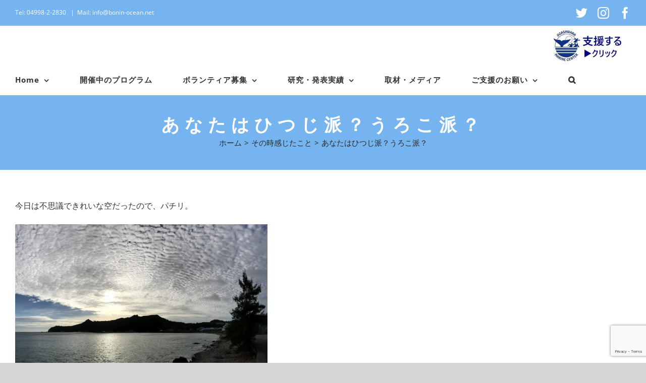

--- FILE ---
content_type: text/html; charset=UTF-8
request_url: https://bonin-ocean.net/archives/5475
body_size: 18320
content:
<!DOCTYPE html>
<html class="avada-html-layout-wide avada-html-header-position-top" dir="ltr" lang="ja" prefix="og: https://ogp.me/ns#" prefix="og: http://ogp.me/ns# fb: http://ogp.me/ns/fb#">
<head>
	<meta http-equiv="X-UA-Compatible" content="IE=edge" />
	<meta http-equiv="Content-Type" content="text/html; charset=utf-8"/>
	<meta name="viewport" content="width=device-width,initial-scale=1.0,maximum-scale=1.0">
	<!-- <meta name="viewport" content="width=device-width, initial-scale=1" /> -->

	<title>あなたはひつじ派？うろこ派？ - 小笠原海洋センター</title>

		<!-- All in One SEO 4.9.1.1 - aioseo.com -->
	<meta name="description" content="今日は不思議できれいな空だったので、パチリ。 お～。空一面にひつじ雲が広がっていました。 なんとなく「ひつじ雲" />
	<meta name="robots" content="max-image-preview:large" />
	<meta name="author" content="admin"/>
	<link rel="canonical" href="https://bonin-ocean.net/archives/5475" />
	<meta name="generator" content="All in One SEO (AIOSEO) 4.9.1.1" />
		<meta property="og:locale" content="ja_JP" />
		<meta property="og:site_name" content="小笠原海洋センター -" />
		<meta property="og:type" content="article" />
		<meta property="og:title" content="あなたはひつじ派？うろこ派？ - 小笠原海洋センター" />
		<meta property="og:description" content="今日は不思議できれいな空だったので、パチリ。 お～。空一面にひつじ雲が広がっていました。 なんとなく「ひつじ雲" />
		<meta property="og:url" content="https://bonin-ocean.net/archives/5475" />
		<meta property="article:published_time" content="2018-08-23T11:08:00+00:00" />
		<meta property="article:modified_time" content="2018-08-23T11:11:31+00:00" />
		<meta name="twitter:card" content="summary_large_image" />
		<meta name="twitter:title" content="あなたはひつじ派？うろこ派？ - 小笠原海洋センター" />
		<meta name="twitter:description" content="今日は不思議できれいな空だったので、パチリ。 お～。空一面にひつじ雲が広がっていました。 なんとなく「ひつじ雲" />
		<script type="application/ld+json" class="aioseo-schema">
			{"@context":"https:\/\/schema.org","@graph":[{"@type":"BlogPosting","@id":"https:\/\/bonin-ocean.net\/archives\/5475#blogposting","name":"\u3042\u306a\u305f\u306f\u3072\u3064\u3058\u6d3e\uff1f\u3046\u308d\u3053\u6d3e\uff1f - \u5c0f\u7b20\u539f\u6d77\u6d0b\u30bb\u30f3\u30bf\u30fc","headline":"\u3042\u306a\u305f\u306f\u3072\u3064\u3058\u6d3e\uff1f\u3046\u308d\u3053\u6d3e\uff1f","author":{"@id":"https:\/\/bonin-ocean.net\/archives\/author\/admin#author"},"publisher":{"@id":"https:\/\/bonin-ocean.net\/#organization"},"image":{"@type":"ImageObject","url":"http:\/\/bonin-ocean.net\/wp-content\/uploads\/2018\/08\/IMG_0430-150x150.jpeg","@id":"https:\/\/bonin-ocean.net\/archives\/5475\/#articleImage"},"datePublished":"2018-08-23T20:08:00+09:00","dateModified":"2018-08-23T20:11:31+09:00","inLanguage":"ja","mainEntityOfPage":{"@id":"https:\/\/bonin-ocean.net\/archives\/5475#webpage"},"isPartOf":{"@id":"https:\/\/bonin-ocean.net\/archives\/5475#webpage"},"articleSection":"\u305d\u306e\u6642\u611f\u3058\u305f\u3053\u3068"},{"@type":"BreadcrumbList","@id":"https:\/\/bonin-ocean.net\/archives\/5475#breadcrumblist","itemListElement":[{"@type":"ListItem","@id":"https:\/\/bonin-ocean.net#listItem","position":1,"name":"Home","item":"https:\/\/bonin-ocean.net","nextItem":{"@type":"ListItem","@id":"https:\/\/bonin-ocean.net\/archives\/category\/uncategorized#listItem","name":"\u305d\u306e\u6642\u611f\u3058\u305f\u3053\u3068"}},{"@type":"ListItem","@id":"https:\/\/bonin-ocean.net\/archives\/category\/uncategorized#listItem","position":2,"name":"\u305d\u306e\u6642\u611f\u3058\u305f\u3053\u3068","item":"https:\/\/bonin-ocean.net\/archives\/category\/uncategorized","nextItem":{"@type":"ListItem","@id":"https:\/\/bonin-ocean.net\/archives\/5475#listItem","name":"\u3042\u306a\u305f\u306f\u3072\u3064\u3058\u6d3e\uff1f\u3046\u308d\u3053\u6d3e\uff1f"},"previousItem":{"@type":"ListItem","@id":"https:\/\/bonin-ocean.net#listItem","name":"Home"}},{"@type":"ListItem","@id":"https:\/\/bonin-ocean.net\/archives\/5475#listItem","position":3,"name":"\u3042\u306a\u305f\u306f\u3072\u3064\u3058\u6d3e\uff1f\u3046\u308d\u3053\u6d3e\uff1f","previousItem":{"@type":"ListItem","@id":"https:\/\/bonin-ocean.net\/archives\/category\/uncategorized#listItem","name":"\u305d\u306e\u6642\u611f\u3058\u305f\u3053\u3068"}}]},{"@type":"Organization","@id":"https:\/\/bonin-ocean.net\/#organization","name":"\u5c0f\u7b20\u539f\u6d77\u6d0b\u30bb\u30f3\u30bf\u30fc","url":"https:\/\/bonin-ocean.net\/"},{"@type":"Person","@id":"https:\/\/bonin-ocean.net\/archives\/author\/admin#author","url":"https:\/\/bonin-ocean.net\/archives\/author\/admin","name":"admin","image":{"@type":"ImageObject","@id":"https:\/\/bonin-ocean.net\/archives\/5475#authorImage","url":"https:\/\/secure.gravatar.com\/avatar\/cb3045d1eb66dda5eae9ae2f96edeee9?s=96&d=mm&r=g","width":96,"height":96,"caption":"admin"}},{"@type":"WebPage","@id":"https:\/\/bonin-ocean.net\/archives\/5475#webpage","url":"https:\/\/bonin-ocean.net\/archives\/5475","name":"\u3042\u306a\u305f\u306f\u3072\u3064\u3058\u6d3e\uff1f\u3046\u308d\u3053\u6d3e\uff1f - \u5c0f\u7b20\u539f\u6d77\u6d0b\u30bb\u30f3\u30bf\u30fc","description":"\u4eca\u65e5\u306f\u4e0d\u601d\u8b70\u3067\u304d\u308c\u3044\u306a\u7a7a\u3060\u3063\u305f\u306e\u3067\u3001\u30d1\u30c1\u30ea\u3002 \u304a\uff5e\u3002\u7a7a\u4e00\u9762\u306b\u3072\u3064\u3058\u96f2\u304c\u5e83\u304c\u3063\u3066\u3044\u307e\u3057\u305f\u3002 \u306a\u3093\u3068\u306a\u304f\u300c\u3072\u3064\u3058\u96f2","inLanguage":"ja","isPartOf":{"@id":"https:\/\/bonin-ocean.net\/#website"},"breadcrumb":{"@id":"https:\/\/bonin-ocean.net\/archives\/5475#breadcrumblist"},"author":{"@id":"https:\/\/bonin-ocean.net\/archives\/author\/admin#author"},"creator":{"@id":"https:\/\/bonin-ocean.net\/archives\/author\/admin#author"},"datePublished":"2018-08-23T20:08:00+09:00","dateModified":"2018-08-23T20:11:31+09:00"},{"@type":"WebSite","@id":"https:\/\/bonin-ocean.net\/#website","url":"https:\/\/bonin-ocean.net\/","name":"\u5c0f\u7b20\u539f\u6d77\u6d0b\u30bb\u30f3\u30bf\u30fc","inLanguage":"ja","publisher":{"@id":"https:\/\/bonin-ocean.net\/#organization"}}]}
		</script>
		<!-- All in One SEO -->

<link rel='dns-prefetch' href='//fonts.googleapis.com' />
<link rel="alternate" type="application/rss+xml" title="小笠原海洋センター &raquo; フィード" href="https://bonin-ocean.net/feed" />
<link rel="alternate" type="application/rss+xml" title="小笠原海洋センター &raquo; コメントフィード" href="https://bonin-ocean.net/comments/feed" />
<link rel="alternate" type="text/calendar" title="小笠原海洋センター &raquo; iCal フィード" href="https://bonin-ocean.net/events/?ical=1" />
		
		
		
		
		
		<link rel="alternate" type="application/rss+xml" title="小笠原海洋センター &raquo; あなたはひつじ派？うろこ派？ のコメントのフィード" href="https://bonin-ocean.net/archives/5475/feed" />
<script type="text/javascript">
window._wpemojiSettings = {"baseUrl":"https:\/\/s.w.org\/images\/core\/emoji\/14.0.0\/72x72\/","ext":".png","svgUrl":"https:\/\/s.w.org\/images\/core\/emoji\/14.0.0\/svg\/","svgExt":".svg","source":{"concatemoji":"https:\/\/bonin-ocean.net\/wp-includes\/js\/wp-emoji-release.min.js?ver=6.3.7"}};
/*! This file is auto-generated */
!function(i,n){var o,s,e;function c(e){try{var t={supportTests:e,timestamp:(new Date).valueOf()};sessionStorage.setItem(o,JSON.stringify(t))}catch(e){}}function p(e,t,n){e.clearRect(0,0,e.canvas.width,e.canvas.height),e.fillText(t,0,0);var t=new Uint32Array(e.getImageData(0,0,e.canvas.width,e.canvas.height).data),r=(e.clearRect(0,0,e.canvas.width,e.canvas.height),e.fillText(n,0,0),new Uint32Array(e.getImageData(0,0,e.canvas.width,e.canvas.height).data));return t.every(function(e,t){return e===r[t]})}function u(e,t,n){switch(t){case"flag":return n(e,"\ud83c\udff3\ufe0f\u200d\u26a7\ufe0f","\ud83c\udff3\ufe0f\u200b\u26a7\ufe0f")?!1:!n(e,"\ud83c\uddfa\ud83c\uddf3","\ud83c\uddfa\u200b\ud83c\uddf3")&&!n(e,"\ud83c\udff4\udb40\udc67\udb40\udc62\udb40\udc65\udb40\udc6e\udb40\udc67\udb40\udc7f","\ud83c\udff4\u200b\udb40\udc67\u200b\udb40\udc62\u200b\udb40\udc65\u200b\udb40\udc6e\u200b\udb40\udc67\u200b\udb40\udc7f");case"emoji":return!n(e,"\ud83e\udef1\ud83c\udffb\u200d\ud83e\udef2\ud83c\udfff","\ud83e\udef1\ud83c\udffb\u200b\ud83e\udef2\ud83c\udfff")}return!1}function f(e,t,n){var r="undefined"!=typeof WorkerGlobalScope&&self instanceof WorkerGlobalScope?new OffscreenCanvas(300,150):i.createElement("canvas"),a=r.getContext("2d",{willReadFrequently:!0}),o=(a.textBaseline="top",a.font="600 32px Arial",{});return e.forEach(function(e){o[e]=t(a,e,n)}),o}function t(e){var t=i.createElement("script");t.src=e,t.defer=!0,i.head.appendChild(t)}"undefined"!=typeof Promise&&(o="wpEmojiSettingsSupports",s=["flag","emoji"],n.supports={everything:!0,everythingExceptFlag:!0},e=new Promise(function(e){i.addEventListener("DOMContentLoaded",e,{once:!0})}),new Promise(function(t){var n=function(){try{var e=JSON.parse(sessionStorage.getItem(o));if("object"==typeof e&&"number"==typeof e.timestamp&&(new Date).valueOf()<e.timestamp+604800&&"object"==typeof e.supportTests)return e.supportTests}catch(e){}return null}();if(!n){if("undefined"!=typeof Worker&&"undefined"!=typeof OffscreenCanvas&&"undefined"!=typeof URL&&URL.createObjectURL&&"undefined"!=typeof Blob)try{var e="postMessage("+f.toString()+"("+[JSON.stringify(s),u.toString(),p.toString()].join(",")+"));",r=new Blob([e],{type:"text/javascript"}),a=new Worker(URL.createObjectURL(r),{name:"wpTestEmojiSupports"});return void(a.onmessage=function(e){c(n=e.data),a.terminate(),t(n)})}catch(e){}c(n=f(s,u,p))}t(n)}).then(function(e){for(var t in e)n.supports[t]=e[t],n.supports.everything=n.supports.everything&&n.supports[t],"flag"!==t&&(n.supports.everythingExceptFlag=n.supports.everythingExceptFlag&&n.supports[t]);n.supports.everythingExceptFlag=n.supports.everythingExceptFlag&&!n.supports.flag,n.DOMReady=!1,n.readyCallback=function(){n.DOMReady=!0}}).then(function(){return e}).then(function(){var e;n.supports.everything||(n.readyCallback(),(e=n.source||{}).concatemoji?t(e.concatemoji):e.wpemoji&&e.twemoji&&(t(e.twemoji),t(e.wpemoji)))}))}((window,document),window._wpemojiSettings);
</script>
<style type="text/css">
img.wp-smiley,
img.emoji {
	display: inline !important;
	border: none !important;
	box-shadow: none !important;
	height: 1em !important;
	width: 1em !important;
	margin: 0 0.07em !important;
	vertical-align: -0.1em !important;
	background: none !important;
	padding: 0 !important;
}
</style>
	<link rel='stylesheet' id='sbi_styles-css' href='https://bonin-ocean.net/wp-content/plugins/instagram-feed/css/sbi-styles.min.css?ver=6.10.0' type='text/css' media='all' />
<link rel='stylesheet' id='layerslider-css' href='https://bonin-ocean.net/wp-content/plugins/LayerSlider/assets/static/layerslider/css/layerslider.css?ver=7.7.9' type='text/css' media='all' />
<link rel='stylesheet' id='ls-google-fonts-css' href='https://fonts.googleapis.com/css?family=Lato:100,100i,200,200i,300,300i,400,400i,500,500i,600,600i,700,700i,800,800i,900,900i%7COpen+Sans:100,100i,200,200i,300,300i,400,400i,500,500i,600,600i,700,700i,800,800i,900,900i%7CIndie+Flower:100,100i,200,200i,300,300i,400,400i,500,500i,600,600i,700,700i,800,800i,900,900i' type='text/css' media='all' />
<link rel='stylesheet' id='aioseo/css/src/vue/standalone/blocks/table-of-contents/global.scss-css' href='https://bonin-ocean.net/wp-content/plugins/all-in-one-seo-pack/dist/Lite/assets/css/table-of-contents/global.e90f6d47.css?ver=4.9.1.1' type='text/css' media='all' />
<link rel='stylesheet' id='bogo-css' href='https://bonin-ocean.net/wp-content/plugins/bogo/includes/css/style.css?ver=3.7' type='text/css' media='all' />
<link rel='stylesheet' id='release-info-zen-maru-gothic-css' href='https://fonts.googleapis.com/css2?family=Zen+Maru+Gothic%3Awght%40400%3B500%3B700%3B900&#038;display=swap&#038;ver=1.0.0' type='text/css' media='all' />
<link rel='stylesheet' id='usp_style-css' href='https://bonin-ocean.net/wp-content/plugins/user-submitted-posts/resources/usp.css?ver=20251121' type='text/css' media='all' />
<link rel='stylesheet' id='wordpress-file-upload-style-css' href='https://bonin-ocean.net/wp-content/plugins/wp-file-upload/css/wordpress_file_upload_style.css?ver=6.3.7' type='text/css' media='all' />
<link rel='stylesheet' id='wordpress-file-upload-style-safe-css' href='https://bonin-ocean.net/wp-content/plugins/wp-file-upload/css/wordpress_file_upload_style_safe.css?ver=6.3.7' type='text/css' media='all' />
<link rel='stylesheet' id='wordpress-file-upload-adminbar-style-css' href='https://bonin-ocean.net/wp-content/plugins/wp-file-upload/css/wordpress_file_upload_adminbarstyle.css?ver=6.3.7' type='text/css' media='all' />
<link rel='stylesheet' id='jquery-ui-css-css' href='https://bonin-ocean.net/wp-content/plugins/wp-file-upload/vendor/jquery/jquery-ui.min.css?ver=6.3.7' type='text/css' media='all' />
<link rel='stylesheet' id='jquery-ui-timepicker-addon-css-css' href='https://bonin-ocean.net/wp-content/plugins/wp-file-upload/vendor/jquery/jquery-ui-timepicker-addon.min.css?ver=6.3.7' type='text/css' media='all' />
<link rel='stylesheet' id='mts_simple_booking_front_css-css' href='https://bonin-ocean.net/wp-content/plugins/mts-simple-booking-c/css/mtssb-front.css?ver=6.3.7' type='text/css' media='all' />
<link rel='stylesheet' id='fusion-dynamic-css-css' href='https://bonin-ocean.net/wp-content/uploads/fusion-styles/a14b630f4b085955388142e6a3cec2ef.min.css?ver=3.4.1' type='text/css' media='all' />
<script type='text/javascript' src='https://bonin-ocean.net/wp-includes/js/jquery/jquery.min.js?ver=3.7.0' id='jquery-core-js'></script>
<script type='text/javascript' src='https://bonin-ocean.net/wp-includes/js/jquery/jquery-migrate.min.js?ver=3.4.1' id='jquery-migrate-js'></script>
<script type='text/javascript' id='layerslider-utils-js-extra'>
/* <![CDATA[ */
var LS_Meta = {"v":"7.7.9","fixGSAP":"1"};
/* ]]> */
</script>
<script type='text/javascript' src='https://bonin-ocean.net/wp-content/plugins/LayerSlider/assets/static/layerslider/js/layerslider.utils.js?ver=7.7.9' id='layerslider-utils-js'></script>
<script type='text/javascript' src='https://bonin-ocean.net/wp-content/plugins/LayerSlider/assets/static/layerslider/js/layerslider.kreaturamedia.jquery.js?ver=7.7.9' id='layerslider-js'></script>
<script type='text/javascript' src='https://bonin-ocean.net/wp-content/plugins/LayerSlider/assets/static/layerslider/js/layerslider.transitions.js?ver=7.7.9' id='layerslider-transitions-js'></script>
<script type='text/javascript' src='https://bonin-ocean.net/wp-content/plugins/user-submitted-posts/resources/jquery.cookie.js?ver=20251121' id='usp_cookie-js'></script>
<script type='text/javascript' src='https://bonin-ocean.net/wp-content/plugins/user-submitted-posts/resources/jquery.parsley.min.js?ver=20251121' id='usp_parsley-js'></script>
<script id="usp_core-js-before" type="text/javascript">
var usp_custom_field = "usp_custom_field"; var usp_custom_field_2 = ""; var usp_custom_checkbox = "usp_custom_checkbox"; var usp_case_sensitivity = "false"; var usp_min_images = 0; var usp_max_images = 1; var usp_parsley_error = "\u5fdc\u7b54\u304c\u9593\u9055\u3063\u3066\u3044\u307e\u3059\u3002"; var usp_multiple_cats = 0; var usp_existing_tags = 0; var usp_recaptcha_disp = "hide"; var usp_recaptcha_vers = 2; var usp_recaptcha_key = ""; var challenge_nonce = "64bc0ab674"; var ajax_url = "https:\/\/bonin-ocean.net\/wp-admin\/admin-ajax.php";
</script>
<script type='text/javascript' src='https://bonin-ocean.net/wp-content/plugins/user-submitted-posts/resources/jquery.usp.core.js?ver=20251121' id='usp_core-js'></script>
<!--[if lt IE 8]>
<script type='text/javascript' src='https://bonin-ocean.net/wp-includes/js/json2.min.js?ver=2015-05-03' id='json2-js'></script>
<![endif]-->
<script type='text/javascript' src='https://bonin-ocean.net/wp-content/plugins/wp-file-upload/js/wordpress_file_upload_functions.js?ver=6.3.7' id='wordpress_file_upload_script-js'></script>
<script type='text/javascript' src='https://bonin-ocean.net/wp-includes/js/jquery/ui/core.min.js?ver=1.13.2' id='jquery-ui-core-js'></script>
<script type='text/javascript' src='https://bonin-ocean.net/wp-includes/js/jquery/ui/datepicker.min.js?ver=1.13.2' id='jquery-ui-datepicker-js'></script>
<script id="jquery-ui-datepicker-js-after" type="text/javascript">
jQuery(function(jQuery){jQuery.datepicker.setDefaults({"closeText":"\u9589\u3058\u308b","currentText":"\u4eca\u65e5","monthNames":["1\u6708","2\u6708","3\u6708","4\u6708","5\u6708","6\u6708","7\u6708","8\u6708","9\u6708","10\u6708","11\u6708","12\u6708"],"monthNamesShort":["1\u6708","2\u6708","3\u6708","4\u6708","5\u6708","6\u6708","7\u6708","8\u6708","9\u6708","10\u6708","11\u6708","12\u6708"],"nextText":"\u6b21","prevText":"\u524d","dayNames":["\u65e5\u66dc\u65e5","\u6708\u66dc\u65e5","\u706b\u66dc\u65e5","\u6c34\u66dc\u65e5","\u6728\u66dc\u65e5","\u91d1\u66dc\u65e5","\u571f\u66dc\u65e5"],"dayNamesShort":["\u65e5","\u6708","\u706b","\u6c34","\u6728","\u91d1","\u571f"],"dayNamesMin":["\u65e5","\u6708","\u706b","\u6c34","\u6728","\u91d1","\u571f"],"dateFormat":"yy\u5e74mm\u6708d\u65e5","firstDay":0,"isRTL":false});});
</script>
<script type='text/javascript' src='https://bonin-ocean.net/wp-content/plugins/wp-file-upload/vendor/jquery/jquery-ui-timepicker-addon.min.js?ver=6.3.7' id='jquery-ui-timepicker-addon-js-js'></script>
<meta name="generator" content="Powered by LayerSlider 7.7.9 - Build Heros, Sliders, and Popups. Create Animations and Beautiful, Rich Web Content as Easy as Never Before on WordPress." />
<!-- LayerSlider updates and docs at: https://layerslider.com -->
<link rel="https://api.w.org/" href="https://bonin-ocean.net/wp-json/" /><link rel="alternate" type="application/json" href="https://bonin-ocean.net/wp-json/wp/v2/posts/5475" /><link rel="EditURI" type="application/rsd+xml" title="RSD" href="https://bonin-ocean.net/xmlrpc.php?rsd" />
<meta name="generator" content="WordPress 6.3.7" />
<link rel='shortlink' href='https://bonin-ocean.net/?p=5475' />
<link rel="alternate" type="application/json+oembed" href="https://bonin-ocean.net/wp-json/oembed/1.0/embed?url=https%3A%2F%2Fbonin-ocean.net%2Farchives%2F5475" />
<link rel="alternate" type="text/xml+oembed" href="https://bonin-ocean.net/wp-json/oembed/1.0/embed?url=https%3A%2F%2Fbonin-ocean.net%2Farchives%2F5475&#038;format=xml" />
<meta name="tec-api-version" content="v1"><meta name="tec-api-origin" content="https://bonin-ocean.net"><link rel="alternate" href="https://bonin-ocean.net/wp-json/tribe/events/v1/" /><link rel="icon" type="image/png" href="/wp-content/uploads/fbrfg/favicon-96x96.png" sizes="96x96" />
<link rel="icon" type="image/svg+xml" href="/wp-content/uploads/fbrfg/favicon.svg" />
<link rel="shortcut icon" href="/wp-content/uploads/fbrfg/favicon.ico" />
<link rel="apple-touch-icon" sizes="180x180" href="/wp-content/uploads/fbrfg/apple-touch-icon.png" />
<meta name="apple-mobile-web-app-title" content="海洋センター" />
<link rel="manifest" href="/wp-content/uploads/fbrfg/site.webmanifest" /><!-- Analytics by WP Statistics - https://wp-statistics.com -->
<style type="text/css" id="css-fb-visibility">@media screen and (max-width: 640px){.fusion-no-small-visibility{display:none !important;}body:not(.fusion-builder-ui-wireframe) .sm-text-align-center{text-align:center !important;}body:not(.fusion-builder-ui-wireframe) .sm-text-align-left{text-align:left !important;}body:not(.fusion-builder-ui-wireframe) .sm-text-align-right{text-align:right !important;}body:not(.fusion-builder-ui-wireframe) .sm-flex-align-center{justify-content:center !important;}body:not(.fusion-builder-ui-wireframe) .sm-flex-align-flex-start{justify-content:flex-start !important;}body:not(.fusion-builder-ui-wireframe) .sm-flex-align-flex-end{justify-content:flex-end !important;}body:not(.fusion-builder-ui-wireframe) .sm-mx-auto{margin-left:auto !important;margin-right:auto !important;}body:not(.fusion-builder-ui-wireframe) .sm-ml-auto{margin-left:auto !important;}body:not(.fusion-builder-ui-wireframe) .sm-mr-auto{margin-right:auto !important;}body:not(.fusion-builder-ui-wireframe) .fusion-absolute-position-small{position:absolute;top:auto;width:100%;}}@media screen and (min-width: 641px) and (max-width: 1024px){.fusion-no-medium-visibility{display:none !important;}body:not(.fusion-builder-ui-wireframe) .md-text-align-center{text-align:center !important;}body:not(.fusion-builder-ui-wireframe) .md-text-align-left{text-align:left !important;}body:not(.fusion-builder-ui-wireframe) .md-text-align-right{text-align:right !important;}body:not(.fusion-builder-ui-wireframe) .md-flex-align-center{justify-content:center !important;}body:not(.fusion-builder-ui-wireframe) .md-flex-align-flex-start{justify-content:flex-start !important;}body:not(.fusion-builder-ui-wireframe) .md-flex-align-flex-end{justify-content:flex-end !important;}body:not(.fusion-builder-ui-wireframe) .md-mx-auto{margin-left:auto !important;margin-right:auto !important;}body:not(.fusion-builder-ui-wireframe) .md-ml-auto{margin-left:auto !important;}body:not(.fusion-builder-ui-wireframe) .md-mr-auto{margin-right:auto !important;}body:not(.fusion-builder-ui-wireframe) .fusion-absolute-position-medium{position:absolute;top:auto;width:100%;}}@media screen and (min-width: 1025px){.fusion-no-large-visibility{display:none !important;}body:not(.fusion-builder-ui-wireframe) .lg-text-align-center{text-align:center !important;}body:not(.fusion-builder-ui-wireframe) .lg-text-align-left{text-align:left !important;}body:not(.fusion-builder-ui-wireframe) .lg-text-align-right{text-align:right !important;}body:not(.fusion-builder-ui-wireframe) .lg-flex-align-center{justify-content:center !important;}body:not(.fusion-builder-ui-wireframe) .lg-flex-align-flex-start{justify-content:flex-start !important;}body:not(.fusion-builder-ui-wireframe) .lg-flex-align-flex-end{justify-content:flex-end !important;}body:not(.fusion-builder-ui-wireframe) .lg-mx-auto{margin-left:auto !important;margin-right:auto !important;}body:not(.fusion-builder-ui-wireframe) .lg-ml-auto{margin-left:auto !important;}body:not(.fusion-builder-ui-wireframe) .lg-mr-auto{margin-right:auto !important;}body:not(.fusion-builder-ui-wireframe) .fusion-absolute-position-large{position:absolute;top:auto;width:100%;}}</style><style type="text/css" id="custom-background-css">
body.custom-background { background-color: #009cea; }
</style>
	<meta name="redi-version" content="1.2.7" /><link rel="icon" href="https://bonin-ocean.net/wp-content/uploads/2015/10/cropped-IMG_2501-32x32.jpg" sizes="32x32" />
<link rel="icon" href="https://bonin-ocean.net/wp-content/uploads/2015/10/cropped-IMG_2501-192x192.jpg" sizes="192x192" />
<link rel="apple-touch-icon" href="https://bonin-ocean.net/wp-content/uploads/2015/10/cropped-IMG_2501-180x180.jpg" />
<meta name="msapplication-TileImage" content="https://bonin-ocean.net/wp-content/uploads/2015/10/cropped-IMG_2501-270x270.jpg" />
		<style type="text/css" id="wp-custom-css">
			@media screen and (min-width: 768px) {
  .br-sp {
    display: none; /* スクリーン幅が768px以上の場合、.br-sp クラスを非表示にする */
  }


.centering-block {
 text-align: center;
}
.centering-block .centering-block-inner {
 text-align: left;
 display: inline-block;
}

/* 通常のスタイル */
#right-align-content {
	text-align: left; /* 左揃え */
}

@media (max-width: 768px) {
	/* スマートフォン用のスタイル */
	#right-align-content {
		text-align: right; /* 右揃え */
	}
}		</style>
				<script type="text/javascript">
			var doc = document.documentElement;
			doc.setAttribute( 'data-useragent', navigator.userAgent );
		</script>
		
	</head>

<body class="post-template-default single single-post postid-5475 single-format-standard custom-background fl-builder-lite-2-9-4-1 fl-no-js ja tribe-no-js fusion-image-hovers fusion-pagination-sizing fusion-button_type-flat fusion-button_span-yes fusion-button_gradient-linear avada-image-rollover-circle-no avada-image-rollover-yes avada-image-rollover-direction-fade fusion-has-button-gradient fusion-body ltr fusion-sticky-header no-tablet-sticky-header no-mobile-sticky-header no-mobile-totop avada-has-rev-slider-styles fusion-disable-outline fusion-sub-menu-fade mobile-logo-pos-right layout-wide-mode avada-has-boxed-modal-shadow-none layout-scroll-offset-full avada-has-zero-margin-offset-top fusion-top-header menu-text-align-center mobile-menu-design-modern fusion-hide-pagination-text fusion-header-layout-v3 avada-responsive avada-footer-fx-none avada-menu-highlight-style-bottombar fusion-search-form-clean fusion-main-menu-search-dropdown fusion-avatar-square avada-dropdown-styles avada-blog-layout-large avada-blog-archive-layout-grid avada-ec-not-100-width avada-ec-meta-layout-sidebar avada-header-shadow-no avada-menu-icon-position-top avada-has-mainmenu-dropdown-divider avada-has-header-100-width avada-has-pagetitle-bg-full avada-has-main-nav-search-icon avada-has-100-footer avada-has-titlebar-bar_and_content avada-header-border-color-full-transparent avada-has-pagination-padding avada-flyout-menu-direction-top avada-ec-views-v2" >
		<a class="skip-link screen-reader-text" href="#content">Skip to content</a>

	<div id="boxed-wrapper">
		<div class="fusion-sides-frame"></div>
		<div id="wrapper" class="fusion-wrapper">
			<div id="home" style="position:relative;top:-1px;"></div>
			
								
						<div id="sliders-container" class="fusion-slider-visibility">
					</div>
				
				
			<header class="fusion-header-wrapper">
				<div class="fusion-header-v3 fusion-logo-alignment fusion-logo-right fusion-sticky-menu-1 fusion-sticky-logo-1 fusion-mobile-logo-1  fusion-mobile-menu-design-modern">
					
<div class="fusion-secondary-header">
	<div class="fusion-row">
					<div class="fusion-alignleft">
				<div class="fusion-contact-info"><span class="fusion-contact-info-phone-number">Tel: 04998-2-2830 </span><span class="fusion-header-separator">|</span><span class="fusion-contact-info-email-address"><a href="mailto:M&#97;i&#108;&#58;&#32;&#105;&#110;f&#111;&#64;&#98;&#111;nin-&#111;&#99;ean&#46;&#110;e&#116;">M&#97;i&#108;&#58;&#32;&#105;&#110;f&#111;&#64;&#98;&#111;nin-&#111;&#99;ean&#46;&#110;e&#116;</a></span></div>			</div>
							<div class="fusion-alignright">
				<div class="fusion-social-links-header"><div class="fusion-social-networks"><div class="fusion-social-networks-wrapper"><a  class="fusion-social-network-icon fusion-tooltip fusion-twitter awb-icon-twitter" style data-placement="bottom" data-title="Twitter" data-toggle="tooltip" title="Twitter" href="https://twitter.com/mt_seaturtle" target="_blank" rel="noopener noreferrer"><span class="screen-reader-text">Twitter</span></a><a  class="fusion-social-network-icon fusion-tooltip fusion-instagram awb-icon-instagram" style data-placement="bottom" data-title="Instagram" data-toggle="tooltip" title="Instagram" href="https://www.instagram.com/ogasawara_marine_centre/" target="_blank" rel="noopener noreferrer"><span class="screen-reader-text">Instagram</span></a><a  class="fusion-social-network-icon fusion-tooltip fusion-facebook awb-icon-facebook" style data-placement="bottom" data-title="Facebook" data-toggle="tooltip" title="Facebook" href="https://www.facebook.com/%E5%B0%8F%E7%AC%A0%E5%8E%9F%E6%B5%B7%E6%B4%8B%E3%82%BB%E3%83%B3%E3%82%BF%E3%83%BC-347946428659874/?ref=bookmarks" target="_blank" rel="noreferrer"><span class="screen-reader-text">Facebook</span></a></div></div></div>			</div>
			</div>
</div>
<div class="fusion-header-sticky-height"></div>
<div class="fusion-header">
	<div class="fusion-row">
					<div class="fusion-logo" data-margin-top="5px" data-margin-bottom="5px" data-margin-left="" data-margin-right="">
			<a class="fusion-logo-link"  href="http://bonin-ocean.net/support_and_participation" >

						<!-- standard logo -->
			<img src="https://bonin-ocean.net/wp-content/uploads/2022/01/7ef5490f510d43f1d61ac0c5cef12751-300x130.jpg" srcset="https://bonin-ocean.net/wp-content/uploads/2022/01/7ef5490f510d43f1d61ac0c5cef12751-300x130.jpg 1x, https://bonin-ocean.net/wp-content/uploads/2022/01/7ef5490f510d43f1d61ac0c5cef12751-300x130.jpg 2x" width="300" height="130" style="max-height:130px;height:auto;" alt="小笠原海洋センター ロゴ" data-retina_logo_url="https://bonin-ocean.net/wp-content/uploads/2022/01/7ef5490f510d43f1d61ac0c5cef12751-300x130.jpg" class="fusion-standard-logo" />

											<!-- mobile logo -->
				<img src="https://bonin-ocean.net/wp-content/uploads/2022/01/7ef5490f510d43f1d61ac0c5cef12751-150x150.jpg" srcset="https://bonin-ocean.net/wp-content/uploads/2022/01/7ef5490f510d43f1d61ac0c5cef12751-150x150.jpg 1x, https://bonin-ocean.net/wp-content/uploads/2022/01/7ef5490f510d43f1d61ac0c5cef12751-300x130.jpg 2x" width="150" height="150" style="max-height:150px;height:auto;" alt="小笠原海洋センター ロゴ" data-retina_logo_url="https://bonin-ocean.net/wp-content/uploads/2022/01/7ef5490f510d43f1d61ac0c5cef12751-300x130.jpg" class="fusion-mobile-logo" />
			
											<!-- sticky header logo -->
				<img src="https://bonin-ocean.net/wp-content/uploads/2022/01/7ef5490f510d43f1d61ac0c5cef12751-300x130.jpg" srcset="https://bonin-ocean.net/wp-content/uploads/2022/01/7ef5490f510d43f1d61ac0c5cef12751-300x130.jpg 1x, https://bonin-ocean.net/wp-content/uploads/2022/01/7ef5490f510d43f1d61ac0c5cef12751-300x130.jpg 2x" width="300" height="130" style="max-height:130px;height:auto;" alt="小笠原海洋センター ロゴ" data-retina_logo_url="https://bonin-ocean.net/wp-content/uploads/2022/01/7ef5490f510d43f1d61ac0c5cef12751-300x130.jpg" class="fusion-sticky-logo" />
					</a>
		</div>		<nav class="fusion-main-menu" aria-label="Main Menu"><ul id="menu-home_sakamoto" class="fusion-menu"><li  id="menu-item-17815"  class="menu-item menu-item-type-post_type menu-item-object-page menu-item-home menu-item-has-children menu-item-17815 fusion-dropdown-menu"  data-item-id="17815"><a  href="https://bonin-ocean.net/" class="fusion-bottombar-highlight"><span class="menu-text">Home</span> <span class="fusion-caret"><i class="fusion-dropdown-indicator" aria-hidden="true"></i></span></a><ul class="sub-menu"><li  id="menu-item-17857"  class="menu-item menu-item-type-post_type menu-item-object-page menu-item-17857 fusion-dropdown-submenu" ><a  href="https://bonin-ocean.net/map" class="fusion-bottombar-highlight"><span>連絡先＆アクセス</span></a></li><li  id="menu-item-17853"  class="menu-item menu-item-type-post_type menu-item-object-page menu-item-17853 fusion-dropdown-submenu" ><a  href="https://bonin-ocean.net/staff" class="fusion-bottombar-highlight"><span>スタッフ紹介</span></a></li><li  id="menu-item-17999"  class="menu-item menu-item-type-post_type menu-item-object-page menu-item-17999 fusion-dropdown-submenu" ><a  href="https://bonin-ocean.net/animal-handling" class="fusion-bottombar-highlight"><span>動物取扱業に関する表示</span></a></li><li  id="menu-item-17846"  class="menu-item menu-item-type-post_type menu-item-object-page menu-item-has-children menu-item-17846 fusion-dropdown-submenu" ><a  href="https://bonin-ocean.net/about-greenturtle" class="fusion-bottombar-highlight"><span>アオウミガメとは？</span> <span class="fusion-caret"><i class="fusion-dropdown-indicator" aria-hidden="true"></i></span></a><ul class="sub-menu"><li  id="menu-item-17861"  class="menu-item menu-item-type-post_type menu-item-object-page menu-item-17861" ><a  href="https://bonin-ocean.net/about-greenturtle/monitoring" class="fusion-bottombar-highlight"><span>産卵巣数調査</span></a></li><li  id="menu-item-17850"  class="menu-item menu-item-type-post_type menu-item-object-page menu-item-17850" ><a  href="https://bonin-ocean.net/about-greenturtle/hatchability-investigation" class="fusion-bottombar-highlight"><span>ふ化後調査</span></a></li><li  id="menu-item-17860"  class="menu-item menu-item-type-post_type menu-item-object-page menu-item-17860" ><a  href="https://bonin-ocean.net/about-greenturtle/hatchery-practice" class="fusion-bottombar-highlight"><span>大村海岸における卵の保護と、人工ふ化放流</span></a></li><li  id="menu-item-17864"  class="menu-item menu-item-type-post_type menu-item-object-page menu-item-17864" ><a  href="https://bonin-ocean.net/about-greenturtle/head-starting" class="fusion-bottombar-highlight"><span>ヘッドスターティング（短期育成放流事業）</span></a></li><li  id="menu-item-17863"  class="menu-item menu-item-type-post_type menu-item-object-page menu-item-17863" ><a  href="https://bonin-ocean.net/about-greenturtle/living-tag" class="fusion-bottombar-highlight"><span>リビングタグ（Living Tag）</span></a></li><li  id="menu-item-17862"  class="menu-item menu-item-type-post_type menu-item-object-page menu-item-17862" ><a  href="https://bonin-ocean.net/about-greenturtle/tagging" class="fusion-bottombar-highlight"><span>標識放流調査</span></a></li><li  id="menu-item-17851"  class="menu-item menu-item-type-post_type menu-item-object-page menu-item-17851" ><a  href="https://bonin-ocean.net/about-greenturtle/biotelemetry" class="fusion-bottombar-highlight"><span>ウミガメ追跡とバイオロギング</span></a></li></ul></li><li  id="menu-item-17843"  class="menu-item menu-item-type-post_type menu-item-object-page menu-item-has-children menu-item-17843 fusion-dropdown-submenu" ><a  href="https://bonin-ocean.net/humpback-whale" class="fusion-bottombar-highlight"><span>ザトウクジラとは？</span> <span class="fusion-caret"><i class="fusion-dropdown-indicator" aria-hidden="true"></i></span></a><ul class="sub-menu"><li  id="menu-item-17868"  class="menu-item menu-item-type-post_type menu-item-object-page menu-item-17868" ><a  href="https://bonin-ocean.net/humpback-whale/habits" class="fusion-bottombar-highlight"><span>生態</span></a></li><li  id="menu-item-17870"  class="menu-item menu-item-type-post_type menu-item-object-page menu-item-17870" ><a  href="https://bonin-ocean.net/humpback-whale/distribution-range" class="fusion-bottombar-highlight"><span>分布範囲</span></a></li><li  id="menu-item-17867"  class="menu-item menu-item-type-post_type menu-item-object-page menu-item-17867" ><a  href="https://bonin-ocean.net/humpback-whale/research" class="fusion-bottombar-highlight"><span>生態調査</span></a></li><li  id="menu-item-17869"  class="menu-item menu-item-type-post_type menu-item-object-page menu-item-17869" ><a  href="https://bonin-ocean.net/humpback-whale/estimation" class="fusion-bottombar-highlight"><span>生息数推定</span></a></li></ul></li></ul></li><li  id="menu-item-17816"  class="menu-item menu-item-type-post_type menu-item-object-page menu-item-17816"  data-item-id="17816"><a  href="https://bonin-ocean.net/nowprogram" class="fusion-bottombar-highlight"><span class="menu-text">開催中のプログラム</span></a></li><li  id="menu-item-17817"  class="menu-item menu-item-type-post_type menu-item-object-page menu-item-has-children menu-item-17817 fusion-dropdown-menu"  data-item-id="17817"><a  href="https://bonin-ocean.net/recruitment-guide-of-volunteer" class="fusion-bottombar-highlight"><span class="menu-text">ボランティア募集</span> <span class="fusion-caret"><i class="fusion-dropdown-indicator" aria-hidden="true"></i></span></a><ul class="sub-menu"><li  id="menu-item-17824"  class="menu-item menu-item-type-post_type menu-item-object-page menu-item-17824 fusion-dropdown-submenu" ><a  href="https://bonin-ocean.net/recruitment-guide-of-volunteer/business-contents-of-the-volunteer" class="fusion-bottombar-highlight"><span>活動内容</span></a></li><li  id="menu-item-17822"  class="menu-item menu-item-type-post_type menu-item-object-page menu-item-17822 fusion-dropdown-submenu" ><a  href="https://bonin-ocean.net/recruitment-guide-of-volunteer/volunteers-living-environment" class="fusion-bottombar-highlight"><span>生活環境</span></a></li><li  id="menu-item-17830"  class="menu-item menu-item-type-post_type menu-item-object-page menu-item-17830 fusion-dropdown-submenu" ><a  href="https://bonin-ocean.net/recruitment-guide-of-volunteer/necessaries" class="fusion-bottombar-highlight"><span>参加時の持ち物</span></a></li><li  id="menu-item-17821"  class="menu-item menu-item-type-post_type menu-item-object-page menu-item-17821 fusion-dropdown-submenu" ><a  href="https://bonin-ocean.net/experience" class="fusion-bottombar-highlight"><span>職場体験</span></a></li><li  id="menu-item-17825"  class="menu-item menu-item-type-post_type menu-item-object-page menu-item-17825 fusion-dropdown-submenu" ><a  href="https://bonin-ocean.net/training" class="fusion-bottombar-highlight"><span>インターン・卒業論文生・研究者の受け入れ</span></a></li><li  id="menu-item-17823"  class="menu-item menu-item-type-post_type menu-item-object-page menu-item-17823 fusion-dropdown-submenu" ><a  href="https://bonin-ocean.net/volunteer-for-vill" class="fusion-bottombar-highlight"><span>島民向けボランティア</span></a></li><li  id="menu-item-17828"  class="menu-item menu-item-type-post_type menu-item-object-page menu-item-17828 fusion-dropdown-submenu" ><a  href="https://bonin-ocean.net/photo_pregallery" class="fusion-bottombar-highlight"><span>フォトギャラリー&#x1f4f7;</span></a></li></ul></li><li  id="menu-item-17840"  class="menu-item menu-item-type-post_type menu-item-object-page menu-item-has-children menu-item-17840 fusion-dropdown-menu"  data-item-id="17840"><a  href="https://bonin-ocean.net/redirect_paper-announcement" class="fusion-bottombar-highlight"><span class="menu-text">研究・発表実績</span> <span class="fusion-caret"><i class="fusion-dropdown-indicator" aria-hidden="true"></i></span></a><ul class="sub-menu"><li  id="menu-item-17841"  class="menu-item menu-item-type-post_type menu-item-object-page menu-item-17841 fusion-dropdown-submenu" ><a  href="https://bonin-ocean.net/redirect_paper-announcement" class="fusion-bottombar-highlight"><span>論文公表・発表</span></a></li><li  id="menu-item-17826"  class="menu-item menu-item-type-post_type menu-item-object-page menu-item-17826 fusion-dropdown-submenu" ><a  href="https://bonin-ocean.net/training" class="fusion-bottombar-highlight"><span>インターン・卒業論文生・研究者の受け入れ</span></a></li></ul></li><li  id="menu-item-17819"  class="menu-item menu-item-type-post_type menu-item-object-page menu-item-17819"  data-item-id="17819"><a  href="https://bonin-ocean.net/to-the-media" class="fusion-bottombar-highlight"><span class="menu-text">取材・メディア</span></a></li><li  id="menu-item-17820"  class="menu-item menu-item-type-post_type menu-item-object-page menu-item-has-children menu-item-17820 fusion-dropdown-menu"  data-item-id="17820"><a  href="https://bonin-ocean.net/support_and_participation" class="fusion-bottombar-highlight"><span class="menu-text">ご支援のお願い</span> <span class="fusion-caret"><i class="fusion-dropdown-indicator" aria-hidden="true"></i></span></a><ul class="sub-menu"><li  id="menu-item-17866"  class="menu-item menu-item-type-post_type menu-item-object-page menu-item-17866 fusion-dropdown-submenu" ><a  href="https://bonin-ocean.net/support_and_participation" class="fusion-bottombar-highlight"><span>ご支援のお願い</span></a></li><li  id="menu-item-17847"  class="menu-item menu-item-type-post_type menu-item-object-page menu-item-17847 fusion-dropdown-submenu" ><a  href="https://bonin-ocean.net/the_reason" class="fusion-bottombar-highlight"><span>なぜ保全活動が必要？ー①アオウミガメの減少ー</span></a></li><li  id="menu-item-17848"  class="menu-item menu-item-type-post_type menu-item-object-page menu-item-17848 fusion-dropdown-submenu" ><a  href="https://bonin-ocean.net/lightpollution" class="fusion-bottombar-highlight"><span>なぜ保全活動が必要？ー②光害ー</span></a></li><li  id="menu-item-17849"  class="menu-item menu-item-type-post_type menu-item-object-page menu-item-17849 fusion-dropdown-submenu" ><a  href="https://bonin-ocean.net/diversity" class="fusion-bottombar-highlight"><span>なぜ保全活動が必要？ー③生物多様性ー</span></a></li></ul></li><li class="fusion-custom-menu-item fusion-main-menu-search"><a class="fusion-main-menu-icon" href="#" aria-label="検索" data-title="検索" title="検索" role="button" aria-expanded="false"></a><div class="fusion-custom-menu-item-contents">		<form role="search" class="searchform fusion-search-form  fusion-search-form-clean" method="get" action="https://bonin-ocean.net/">
			<div class="fusion-search-form-content">

				
				<div class="fusion-search-field search-field">
					<label><span class="screen-reader-text">検索 …</span>
													<input type="search" value="" name="s" class="s" placeholder="検索..." required aria-required="true" aria-label="検索..."/>
											</label>
				</div>
				<div class="fusion-search-button search-button">
					<input type="submit" class="fusion-search-submit searchsubmit" aria-label="検索" value="&#xf002;" />
									</div>

				
			</div>


			
		</form>
		</div></li></ul></nav><nav class="fusion-main-menu fusion-sticky-menu" aria-label="Main Menu Sticky"><ul id="menu-home_sakamoto-1" class="fusion-menu"><li   class="menu-item menu-item-type-post_type menu-item-object-page menu-item-home menu-item-has-children menu-item-17815 fusion-dropdown-menu"  data-item-id="17815"><a  href="https://bonin-ocean.net/" class="fusion-bottombar-highlight"><span class="menu-text">Home</span> <span class="fusion-caret"><i class="fusion-dropdown-indicator" aria-hidden="true"></i></span></a><ul class="sub-menu"><li   class="menu-item menu-item-type-post_type menu-item-object-page menu-item-17857 fusion-dropdown-submenu" ><a  href="https://bonin-ocean.net/map" class="fusion-bottombar-highlight"><span>連絡先＆アクセス</span></a></li><li   class="menu-item menu-item-type-post_type menu-item-object-page menu-item-17853 fusion-dropdown-submenu" ><a  href="https://bonin-ocean.net/staff" class="fusion-bottombar-highlight"><span>スタッフ紹介</span></a></li><li   class="menu-item menu-item-type-post_type menu-item-object-page menu-item-17999 fusion-dropdown-submenu" ><a  href="https://bonin-ocean.net/animal-handling" class="fusion-bottombar-highlight"><span>動物取扱業に関する表示</span></a></li><li   class="menu-item menu-item-type-post_type menu-item-object-page menu-item-has-children menu-item-17846 fusion-dropdown-submenu" ><a  href="https://bonin-ocean.net/about-greenturtle" class="fusion-bottombar-highlight"><span>アオウミガメとは？</span> <span class="fusion-caret"><i class="fusion-dropdown-indicator" aria-hidden="true"></i></span></a><ul class="sub-menu"><li   class="menu-item menu-item-type-post_type menu-item-object-page menu-item-17861" ><a  href="https://bonin-ocean.net/about-greenturtle/monitoring" class="fusion-bottombar-highlight"><span>産卵巣数調査</span></a></li><li   class="menu-item menu-item-type-post_type menu-item-object-page menu-item-17850" ><a  href="https://bonin-ocean.net/about-greenturtle/hatchability-investigation" class="fusion-bottombar-highlight"><span>ふ化後調査</span></a></li><li   class="menu-item menu-item-type-post_type menu-item-object-page menu-item-17860" ><a  href="https://bonin-ocean.net/about-greenturtle/hatchery-practice" class="fusion-bottombar-highlight"><span>大村海岸における卵の保護と、人工ふ化放流</span></a></li><li   class="menu-item menu-item-type-post_type menu-item-object-page menu-item-17864" ><a  href="https://bonin-ocean.net/about-greenturtle/head-starting" class="fusion-bottombar-highlight"><span>ヘッドスターティング（短期育成放流事業）</span></a></li><li   class="menu-item menu-item-type-post_type menu-item-object-page menu-item-17863" ><a  href="https://bonin-ocean.net/about-greenturtle/living-tag" class="fusion-bottombar-highlight"><span>リビングタグ（Living Tag）</span></a></li><li   class="menu-item menu-item-type-post_type menu-item-object-page menu-item-17862" ><a  href="https://bonin-ocean.net/about-greenturtle/tagging" class="fusion-bottombar-highlight"><span>標識放流調査</span></a></li><li   class="menu-item menu-item-type-post_type menu-item-object-page menu-item-17851" ><a  href="https://bonin-ocean.net/about-greenturtle/biotelemetry" class="fusion-bottombar-highlight"><span>ウミガメ追跡とバイオロギング</span></a></li></ul></li><li   class="menu-item menu-item-type-post_type menu-item-object-page menu-item-has-children menu-item-17843 fusion-dropdown-submenu" ><a  href="https://bonin-ocean.net/humpback-whale" class="fusion-bottombar-highlight"><span>ザトウクジラとは？</span> <span class="fusion-caret"><i class="fusion-dropdown-indicator" aria-hidden="true"></i></span></a><ul class="sub-menu"><li   class="menu-item menu-item-type-post_type menu-item-object-page menu-item-17868" ><a  href="https://bonin-ocean.net/humpback-whale/habits" class="fusion-bottombar-highlight"><span>生態</span></a></li><li   class="menu-item menu-item-type-post_type menu-item-object-page menu-item-17870" ><a  href="https://bonin-ocean.net/humpback-whale/distribution-range" class="fusion-bottombar-highlight"><span>分布範囲</span></a></li><li   class="menu-item menu-item-type-post_type menu-item-object-page menu-item-17867" ><a  href="https://bonin-ocean.net/humpback-whale/research" class="fusion-bottombar-highlight"><span>生態調査</span></a></li><li   class="menu-item menu-item-type-post_type menu-item-object-page menu-item-17869" ><a  href="https://bonin-ocean.net/humpback-whale/estimation" class="fusion-bottombar-highlight"><span>生息数推定</span></a></li></ul></li></ul></li><li   class="menu-item menu-item-type-post_type menu-item-object-page menu-item-17816"  data-item-id="17816"><a  href="https://bonin-ocean.net/nowprogram" class="fusion-bottombar-highlight"><span class="menu-text">開催中のプログラム</span></a></li><li   class="menu-item menu-item-type-post_type menu-item-object-page menu-item-has-children menu-item-17817 fusion-dropdown-menu"  data-item-id="17817"><a  href="https://bonin-ocean.net/recruitment-guide-of-volunteer" class="fusion-bottombar-highlight"><span class="menu-text">ボランティア募集</span> <span class="fusion-caret"><i class="fusion-dropdown-indicator" aria-hidden="true"></i></span></a><ul class="sub-menu"><li   class="menu-item menu-item-type-post_type menu-item-object-page menu-item-17824 fusion-dropdown-submenu" ><a  href="https://bonin-ocean.net/recruitment-guide-of-volunteer/business-contents-of-the-volunteer" class="fusion-bottombar-highlight"><span>活動内容</span></a></li><li   class="menu-item menu-item-type-post_type menu-item-object-page menu-item-17822 fusion-dropdown-submenu" ><a  href="https://bonin-ocean.net/recruitment-guide-of-volunteer/volunteers-living-environment" class="fusion-bottombar-highlight"><span>生活環境</span></a></li><li   class="menu-item menu-item-type-post_type menu-item-object-page menu-item-17830 fusion-dropdown-submenu" ><a  href="https://bonin-ocean.net/recruitment-guide-of-volunteer/necessaries" class="fusion-bottombar-highlight"><span>参加時の持ち物</span></a></li><li   class="menu-item menu-item-type-post_type menu-item-object-page menu-item-17821 fusion-dropdown-submenu" ><a  href="https://bonin-ocean.net/experience" class="fusion-bottombar-highlight"><span>職場体験</span></a></li><li   class="menu-item menu-item-type-post_type menu-item-object-page menu-item-17825 fusion-dropdown-submenu" ><a  href="https://bonin-ocean.net/training" class="fusion-bottombar-highlight"><span>インターン・卒業論文生・研究者の受け入れ</span></a></li><li   class="menu-item menu-item-type-post_type menu-item-object-page menu-item-17823 fusion-dropdown-submenu" ><a  href="https://bonin-ocean.net/volunteer-for-vill" class="fusion-bottombar-highlight"><span>島民向けボランティア</span></a></li><li   class="menu-item menu-item-type-post_type menu-item-object-page menu-item-17828 fusion-dropdown-submenu" ><a  href="https://bonin-ocean.net/photo_pregallery" class="fusion-bottombar-highlight"><span>フォトギャラリー&#x1f4f7;</span></a></li></ul></li><li   class="menu-item menu-item-type-post_type menu-item-object-page menu-item-has-children menu-item-17840 fusion-dropdown-menu"  data-item-id="17840"><a  href="https://bonin-ocean.net/redirect_paper-announcement" class="fusion-bottombar-highlight"><span class="menu-text">研究・発表実績</span> <span class="fusion-caret"><i class="fusion-dropdown-indicator" aria-hidden="true"></i></span></a><ul class="sub-menu"><li   class="menu-item menu-item-type-post_type menu-item-object-page menu-item-17841 fusion-dropdown-submenu" ><a  href="https://bonin-ocean.net/redirect_paper-announcement" class="fusion-bottombar-highlight"><span>論文公表・発表</span></a></li><li   class="menu-item menu-item-type-post_type menu-item-object-page menu-item-17826 fusion-dropdown-submenu" ><a  href="https://bonin-ocean.net/training" class="fusion-bottombar-highlight"><span>インターン・卒業論文生・研究者の受け入れ</span></a></li></ul></li><li   class="menu-item menu-item-type-post_type menu-item-object-page menu-item-17819"  data-item-id="17819"><a  href="https://bonin-ocean.net/to-the-media" class="fusion-bottombar-highlight"><span class="menu-text">取材・メディア</span></a></li><li   class="menu-item menu-item-type-post_type menu-item-object-page menu-item-has-children menu-item-17820 fusion-dropdown-menu"  data-item-id="17820"><a  href="https://bonin-ocean.net/support_and_participation" class="fusion-bottombar-highlight"><span class="menu-text">ご支援のお願い</span> <span class="fusion-caret"><i class="fusion-dropdown-indicator" aria-hidden="true"></i></span></a><ul class="sub-menu"><li   class="menu-item menu-item-type-post_type menu-item-object-page menu-item-17866 fusion-dropdown-submenu" ><a  href="https://bonin-ocean.net/support_and_participation" class="fusion-bottombar-highlight"><span>ご支援のお願い</span></a></li><li   class="menu-item menu-item-type-post_type menu-item-object-page menu-item-17847 fusion-dropdown-submenu" ><a  href="https://bonin-ocean.net/the_reason" class="fusion-bottombar-highlight"><span>なぜ保全活動が必要？ー①アオウミガメの減少ー</span></a></li><li   class="menu-item menu-item-type-post_type menu-item-object-page menu-item-17848 fusion-dropdown-submenu" ><a  href="https://bonin-ocean.net/lightpollution" class="fusion-bottombar-highlight"><span>なぜ保全活動が必要？ー②光害ー</span></a></li><li   class="menu-item menu-item-type-post_type menu-item-object-page menu-item-17849 fusion-dropdown-submenu" ><a  href="https://bonin-ocean.net/diversity" class="fusion-bottombar-highlight"><span>なぜ保全活動が必要？ー③生物多様性ー</span></a></li></ul></li><li class="fusion-custom-menu-item fusion-main-menu-search"><a class="fusion-main-menu-icon" href="#" aria-label="検索" data-title="検索" title="検索" role="button" aria-expanded="false"></a><div class="fusion-custom-menu-item-contents">		<form role="search" class="searchform fusion-search-form  fusion-search-form-clean" method="get" action="https://bonin-ocean.net/">
			<div class="fusion-search-form-content">

				
				<div class="fusion-search-field search-field">
					<label><span class="screen-reader-text">検索 …</span>
													<input type="search" value="" name="s" class="s" placeholder="検索..." required aria-required="true" aria-label="検索..."/>
											</label>
				</div>
				<div class="fusion-search-button search-button">
					<input type="submit" class="fusion-search-submit searchsubmit" aria-label="検索" value="&#xf002;" />
									</div>

				
			</div>


			
		</form>
		</div></li></ul></nav><div class="fusion-mobile-navigation"><ul id="menu-home_sakamoto-2" class="fusion-mobile-menu"><li   class="menu-item menu-item-type-post_type menu-item-object-page menu-item-home menu-item-has-children menu-item-17815 fusion-dropdown-menu"  data-item-id="17815"><a  href="https://bonin-ocean.net/" class="fusion-bottombar-highlight"><span class="menu-text">Home</span> <span class="fusion-caret"><i class="fusion-dropdown-indicator" aria-hidden="true"></i></span></a><ul class="sub-menu"><li   class="menu-item menu-item-type-post_type menu-item-object-page menu-item-17857 fusion-dropdown-submenu" ><a  href="https://bonin-ocean.net/map" class="fusion-bottombar-highlight"><span>連絡先＆アクセス</span></a></li><li   class="menu-item menu-item-type-post_type menu-item-object-page menu-item-17853 fusion-dropdown-submenu" ><a  href="https://bonin-ocean.net/staff" class="fusion-bottombar-highlight"><span>スタッフ紹介</span></a></li><li   class="menu-item menu-item-type-post_type menu-item-object-page menu-item-17999 fusion-dropdown-submenu" ><a  href="https://bonin-ocean.net/animal-handling" class="fusion-bottombar-highlight"><span>動物取扱業に関する表示</span></a></li><li   class="menu-item menu-item-type-post_type menu-item-object-page menu-item-has-children menu-item-17846 fusion-dropdown-submenu" ><a  href="https://bonin-ocean.net/about-greenturtle" class="fusion-bottombar-highlight"><span>アオウミガメとは？</span> <span class="fusion-caret"><i class="fusion-dropdown-indicator" aria-hidden="true"></i></span></a><ul class="sub-menu"><li   class="menu-item menu-item-type-post_type menu-item-object-page menu-item-17861" ><a  href="https://bonin-ocean.net/about-greenturtle/monitoring" class="fusion-bottombar-highlight"><span>産卵巣数調査</span></a></li><li   class="menu-item menu-item-type-post_type menu-item-object-page menu-item-17850" ><a  href="https://bonin-ocean.net/about-greenturtle/hatchability-investigation" class="fusion-bottombar-highlight"><span>ふ化後調査</span></a></li><li   class="menu-item menu-item-type-post_type menu-item-object-page menu-item-17860" ><a  href="https://bonin-ocean.net/about-greenturtle/hatchery-practice" class="fusion-bottombar-highlight"><span>大村海岸における卵の保護と、人工ふ化放流</span></a></li><li   class="menu-item menu-item-type-post_type menu-item-object-page menu-item-17864" ><a  href="https://bonin-ocean.net/about-greenturtle/head-starting" class="fusion-bottombar-highlight"><span>ヘッドスターティング（短期育成放流事業）</span></a></li><li   class="menu-item menu-item-type-post_type menu-item-object-page menu-item-17863" ><a  href="https://bonin-ocean.net/about-greenturtle/living-tag" class="fusion-bottombar-highlight"><span>リビングタグ（Living Tag）</span></a></li><li   class="menu-item menu-item-type-post_type menu-item-object-page menu-item-17862" ><a  href="https://bonin-ocean.net/about-greenturtle/tagging" class="fusion-bottombar-highlight"><span>標識放流調査</span></a></li><li   class="menu-item menu-item-type-post_type menu-item-object-page menu-item-17851" ><a  href="https://bonin-ocean.net/about-greenturtle/biotelemetry" class="fusion-bottombar-highlight"><span>ウミガメ追跡とバイオロギング</span></a></li></ul></li><li   class="menu-item menu-item-type-post_type menu-item-object-page menu-item-has-children menu-item-17843 fusion-dropdown-submenu" ><a  href="https://bonin-ocean.net/humpback-whale" class="fusion-bottombar-highlight"><span>ザトウクジラとは？</span> <span class="fusion-caret"><i class="fusion-dropdown-indicator" aria-hidden="true"></i></span></a><ul class="sub-menu"><li   class="menu-item menu-item-type-post_type menu-item-object-page menu-item-17868" ><a  href="https://bonin-ocean.net/humpback-whale/habits" class="fusion-bottombar-highlight"><span>生態</span></a></li><li   class="menu-item menu-item-type-post_type menu-item-object-page menu-item-17870" ><a  href="https://bonin-ocean.net/humpback-whale/distribution-range" class="fusion-bottombar-highlight"><span>分布範囲</span></a></li><li   class="menu-item menu-item-type-post_type menu-item-object-page menu-item-17867" ><a  href="https://bonin-ocean.net/humpback-whale/research" class="fusion-bottombar-highlight"><span>生態調査</span></a></li><li   class="menu-item menu-item-type-post_type menu-item-object-page menu-item-17869" ><a  href="https://bonin-ocean.net/humpback-whale/estimation" class="fusion-bottombar-highlight"><span>生息数推定</span></a></li></ul></li></ul></li><li   class="menu-item menu-item-type-post_type menu-item-object-page menu-item-17816"  data-item-id="17816"><a  href="https://bonin-ocean.net/nowprogram" class="fusion-bottombar-highlight"><span class="menu-text">開催中のプログラム</span></a></li><li   class="menu-item menu-item-type-post_type menu-item-object-page menu-item-has-children menu-item-17817 fusion-dropdown-menu"  data-item-id="17817"><a  href="https://bonin-ocean.net/recruitment-guide-of-volunteer" class="fusion-bottombar-highlight"><span class="menu-text">ボランティア募集</span> <span class="fusion-caret"><i class="fusion-dropdown-indicator" aria-hidden="true"></i></span></a><ul class="sub-menu"><li   class="menu-item menu-item-type-post_type menu-item-object-page menu-item-17824 fusion-dropdown-submenu" ><a  href="https://bonin-ocean.net/recruitment-guide-of-volunteer/business-contents-of-the-volunteer" class="fusion-bottombar-highlight"><span>活動内容</span></a></li><li   class="menu-item menu-item-type-post_type menu-item-object-page menu-item-17822 fusion-dropdown-submenu" ><a  href="https://bonin-ocean.net/recruitment-guide-of-volunteer/volunteers-living-environment" class="fusion-bottombar-highlight"><span>生活環境</span></a></li><li   class="menu-item menu-item-type-post_type menu-item-object-page menu-item-17830 fusion-dropdown-submenu" ><a  href="https://bonin-ocean.net/recruitment-guide-of-volunteer/necessaries" class="fusion-bottombar-highlight"><span>参加時の持ち物</span></a></li><li   class="menu-item menu-item-type-post_type menu-item-object-page menu-item-17821 fusion-dropdown-submenu" ><a  href="https://bonin-ocean.net/experience" class="fusion-bottombar-highlight"><span>職場体験</span></a></li><li   class="menu-item menu-item-type-post_type menu-item-object-page menu-item-17825 fusion-dropdown-submenu" ><a  href="https://bonin-ocean.net/training" class="fusion-bottombar-highlight"><span>インターン・卒業論文生・研究者の受け入れ</span></a></li><li   class="menu-item menu-item-type-post_type menu-item-object-page menu-item-17823 fusion-dropdown-submenu" ><a  href="https://bonin-ocean.net/volunteer-for-vill" class="fusion-bottombar-highlight"><span>島民向けボランティア</span></a></li><li   class="menu-item menu-item-type-post_type menu-item-object-page menu-item-17828 fusion-dropdown-submenu" ><a  href="https://bonin-ocean.net/photo_pregallery" class="fusion-bottombar-highlight"><span>フォトギャラリー&#x1f4f7;</span></a></li></ul></li><li   class="menu-item menu-item-type-post_type menu-item-object-page menu-item-has-children menu-item-17840 fusion-dropdown-menu"  data-item-id="17840"><a  href="https://bonin-ocean.net/redirect_paper-announcement" class="fusion-bottombar-highlight"><span class="menu-text">研究・発表実績</span> <span class="fusion-caret"><i class="fusion-dropdown-indicator" aria-hidden="true"></i></span></a><ul class="sub-menu"><li   class="menu-item menu-item-type-post_type menu-item-object-page menu-item-17841 fusion-dropdown-submenu" ><a  href="https://bonin-ocean.net/redirect_paper-announcement" class="fusion-bottombar-highlight"><span>論文公表・発表</span></a></li><li   class="menu-item menu-item-type-post_type menu-item-object-page menu-item-17826 fusion-dropdown-submenu" ><a  href="https://bonin-ocean.net/training" class="fusion-bottombar-highlight"><span>インターン・卒業論文生・研究者の受け入れ</span></a></li></ul></li><li   class="menu-item menu-item-type-post_type menu-item-object-page menu-item-17819"  data-item-id="17819"><a  href="https://bonin-ocean.net/to-the-media" class="fusion-bottombar-highlight"><span class="menu-text">取材・メディア</span></a></li><li   class="menu-item menu-item-type-post_type menu-item-object-page menu-item-has-children menu-item-17820 fusion-dropdown-menu"  data-item-id="17820"><a  href="https://bonin-ocean.net/support_and_participation" class="fusion-bottombar-highlight"><span class="menu-text">ご支援のお願い</span> <span class="fusion-caret"><i class="fusion-dropdown-indicator" aria-hidden="true"></i></span></a><ul class="sub-menu"><li   class="menu-item menu-item-type-post_type menu-item-object-page menu-item-17866 fusion-dropdown-submenu" ><a  href="https://bonin-ocean.net/support_and_participation" class="fusion-bottombar-highlight"><span>ご支援のお願い</span></a></li><li   class="menu-item menu-item-type-post_type menu-item-object-page menu-item-17847 fusion-dropdown-submenu" ><a  href="https://bonin-ocean.net/the_reason" class="fusion-bottombar-highlight"><span>なぜ保全活動が必要？ー①アオウミガメの減少ー</span></a></li><li   class="menu-item menu-item-type-post_type menu-item-object-page menu-item-17848 fusion-dropdown-submenu" ><a  href="https://bonin-ocean.net/lightpollution" class="fusion-bottombar-highlight"><span>なぜ保全活動が必要？ー②光害ー</span></a></li><li   class="menu-item menu-item-type-post_type menu-item-object-page menu-item-17849 fusion-dropdown-submenu" ><a  href="https://bonin-ocean.net/diversity" class="fusion-bottombar-highlight"><span>なぜ保全活動が必要？ー③生物多様性ー</span></a></li></ul></li></ul></div>	<div class="fusion-mobile-menu-icons">
							<a href="#" class="fusion-icon awb-icon-bars" aria-label="Toggle mobile menu" aria-expanded="false"></a>
		
		
		
			</div>

<nav class="fusion-mobile-nav-holder fusion-mobile-menu-text-align-left" aria-label="Main Menu Mobile"></nav>

	<nav class="fusion-mobile-nav-holder fusion-mobile-menu-text-align-left fusion-mobile-sticky-nav-holder" aria-label="Main Menu Mobile Sticky"></nav>
					</div>
</div>
				</div>
				<div class="fusion-clearfix"></div>
			</header>
			
			
			<div class="avada-page-titlebar-wrapper" role="banner">
	<div class="fusion-page-title-bar fusion-page-title-bar-none fusion-page-title-bar-center">
		<div class="fusion-page-title-row">
			<div class="fusion-page-title-wrapper">
				<div class="fusion-page-title-captions">

																							<h1 class="entry-title">あなたはひつじ派？うろこ派？</h1>

											
																		<div class="fusion-page-title-secondary">
								<div class="fusion-breadcrumbs"><span class="fusion-breadcrumb-item"><a href="https://bonin-ocean.net" class="fusion-breadcrumb-link"><span >ホーム</span></a></span><span class="fusion-breadcrumb-sep">></span><span class="fusion-breadcrumb-item"><a href="https://bonin-ocean.net/archives/category/uncategorized" class="fusion-breadcrumb-link"><span >その時感じたこと</span></a></span><span class="fusion-breadcrumb-sep">></span><span class="fusion-breadcrumb-item"><span  class="breadcrumb-leaf">あなたはひつじ派？うろこ派？</span></span></div>							</div>
											
				</div>

				
			</div>
		</div>
	</div>
</div>

						<main id="main" class="clearfix ">
				<div class="fusion-row" style="">

<section id="content" style="width: 100%;">
	
					<article id="post-5475" class="post post-5475 type-post status-publish format-standard hentry category-uncategorized ja">
										<span class="entry-title" style="display: none;">あなたはひつじ派？うろこ派？</span>
			
				
						<div class="post-content">
				<p style="text-align: justify;"><span style="color: #333333; font-family: helvetica, arial, sans-serif; font-size: 16px;">今日は不思議できれいな空だったので、パチリ。</span></p>
<p><a href="https://bonin-ocean.net/wp-content/uploads/2018/08/IMG_0430.jpeg"><img decoding="async" fetchpriority="high" class="lazyload alignnone wp-image-5476" src="https://bonin-ocean.net/wp-content/uploads/2018/08/IMG_0430-150x150.jpeg" data-orig-src="https://bonin-ocean.net/wp-content/uploads/2018/08/IMG_0430-150x150.jpeg" alt="" width="500" height="276" srcset="data:image/svg+xml,%3Csvg%20xmlns%3D%27http%3A%2F%2Fwww.w3.org%2F2000%2Fsvg%27%20width%3D%27500%27%20height%3D%27276%27%20viewBox%3D%270%200%20500%20276%27%3E%3Crect%20width%3D%27500%27%20height%3D%27276%27%20fill-opacity%3D%220%22%2F%3E%3C%2Fsvg%3E" data-srcset="https://bonin-ocean.net/wp-content/uploads/2018/08/IMG_0430-300x166.jpeg 300w, https://bonin-ocean.net/wp-content/uploads/2018/08/IMG_0430-768x424.jpeg 768w, https://bonin-ocean.net/wp-content/uploads/2018/08/IMG_0430-1024x566.jpeg 1024w, https://bonin-ocean.net/wp-content/uploads/2018/08/IMG_0430.jpeg 6792w" data-sizes="auto" data-orig-sizes="(max-width: 500px) 100vw, 500px" /></a></p>
<p style="text-align: justify;"><span style="color: #333333; font-family: helvetica, arial, sans-serif; font-size: 16px;">お～。空一面にひつじ雲が広がっていました。</span></p>
<p style="text-align: justify;"><span style="color: #333333; font-family: helvetica, arial, sans-serif; font-size: 16px;">なんとなく「ひつじ雲」と「うろこ雲」は同じだと思っていたので、<br />
ひつじの方がかわいいかな。くらいでメーメー言っておりました。えぇ。</span></p>
<p style="text-align: justify;"><span style="color: #333333; font-family: helvetica, arial, sans-serif; font-size: 16px;">みなさんは知ってました？&#8230;違う雲だということを。<br />
（学がないのがバレる&#8230;？）</span><span id="more-5475"></span></p>
<p style="text-align: justify;"><span style="color: #333333; font-family: helvetica, arial, sans-serif; font-size: 16px;">天気予報でたまにお世話になる、ウェザーニュースさんによると&#8230;</span></p>
<p style="text-align: justify;"><span style="color: #333333; font-family: helvetica, arial, sans-serif; font-size: 16px;">うろこ雲は、いわし雲なんて呼ばれ方もしますが、<br />
</span><span style="color: #333333; font-family: helvetica, arial, sans-serif; font-size: 16px;">気象学的には巻積雲（けんせきうん）の一種に分類されます。<br />
秋を代表する雲で、上空の高いところに発生します。<br />
また、巻積雲は雲が薄く、太陽がすけるため陰ができません。<br />
ではひつじ雲はというと、高積雲（こうせきうん）の一種です。<br />
巻積雲と比べると、発生する場所が低く、雲が厚いため、底に陰があります。</span></p>
<p style="text-align: justify;"><span style="color: #333333; font-family: helvetica, arial, sans-serif; font-size: 16px;">&#8230;鰯なんてあったっけ？というか、巻積雲とか教えてもらったかな&#8230;？<br />
ざっと見ただけで、雲ができる温度や高度などで6種に分類されている模様。</span></p>
<p style="text-align: justify;"><span style="color: #333333; font-family: helvetica, arial, sans-serif; font-size: 16px;">しかし、解説を見ても撮った写真がどちらなのかもわからない&#8230;。<br />
&#8230;気象学&#8230;なかなかどうして。難しそうじゃないか。</span></p>
<p style="text-align: justify;"><span style="color: #333333; font-family: helvetica, arial, sans-serif; font-size: 16px;">そんな自分にもわかることがひとつだけ。</span></p>
<p style="text-align: justify;"><span style="color: #333333; font-family: helvetica, arial, sans-serif; font-size: 16px;">まだまだ秋は感じません！</span></p>
							</div>

												<span class="vcard rich-snippet-hidden"><span class="fn"><a href="https://bonin-ocean.net/archives/author/admin" title="admin の投稿" rel="author">admin</a></span></span><span class="updated rich-snippet-hidden">2018-08-23T20:11:31+09:00</span>																								
																	</article>
	</section>
						
					</div>  <!-- fusion-row -->
				</main>  <!-- #main -->
				
				
								
					<section class="fusion-tb-footer fusion-footer"><div class="fusion-footer-widget-area fusion-widget-area"><div class="fusion-fullwidth fullwidth-box fusion-builder-row-1 fusion-flex-container hundred-percent-fullwidth non-hundred-percent-height-scrolling" style="background-color: #76b4f0;background-position: center center;background-repeat: no-repeat;border-width: 0px 0px 0px 0px;border-color:#eae9e9;border-style:solid;" ><div class="fusion-builder-row fusion-row fusion-flex-align-items-flex-start fusion-flex-justify-content-center" style="width:104% !important;max-width:104% !important;margin-left: calc(-4% / 2 );margin-right: calc(-4% / 2 );"><div class="fusion-layout-column fusion_builder_column fusion-builder-column-0 fusion_builder_column_1_3 1_3 fusion-flex-column fusion-flex-align-self-center"><div class="fusion-column-wrapper fusion-flex-justify-content-flex-start fusion-content-layout-column" style="background-position:left top;background-repeat:no-repeat;-webkit-background-size:cover;-moz-background-size:cover;-o-background-size:cover;background-size:cover;padding: 0px 0px 0px 0px;"><div style="text-align:center;"><span class=" fusion-imageframe imageframe-none imageframe-1 hover-type-none"><img decoding="async" width="83" height="93" title="センターロゴ白" src="data:image/svg+xml,%3Csvg%20xmlns%3D%27http%3A%2F%2Fwww.w3.org%2F2000%2Fsvg%27%20width%3D%2783%27%20height%3D%2793%27%20viewBox%3D%270%200%2083%2093%27%3E%3Crect%20width%3D%2783%27%20height%3D%2793%27%20fill-opacity%3D%220%22%2F%3E%3C%2Fsvg%3E" data-orig-src="https://bonin-ocean.net/wp-content/uploads/2023/11/f7b3ffc57eeb137fa98ae79a1032e952.png" alt class="lazyload img-responsive wp-image-15884"/></span></div><div class="fusion-text fusion-text-1" style="margin-top:3%;"><p><span style="font-family: arial, helvetica, sans-serif; color: #ffffff;"><b data-fusion-font="true"><span style="font-size: 18px;" data-fusion-font="true">所在地</span><br />
</b><span style="font-size: 16px;" data-fusion-font="true">〒100-2101</span></span></p>
<p><span style="font-family: arial, helvetica, sans-serif; color: #ffffff;"><span style="font-size: 16px;" data-fusion-font="true">小笠原村父島字屏風谷小笠原海洋センター</span></span></p>
<p><span style="font-family: arial, helvetica, sans-serif; color: #ffffff;"><b><span style="font-size: 18px;" data-fusion-font="true">TEL</span><br />
</b><span style="font-size: 16px;" data-fusion-font="true">04998-2-2830</span></span></p>
<p><span style="font-family: arial, helvetica, sans-serif; color: #ffffff;"><b><span style="font-size: 18px;" data-fusion-font="true">E-MAIL</span><br />
</b><span style="font-size: 16px;" data-fusion-font="true">info@bonin-ocean.net</span></span></p>
</div><div class="fusion-separator fusion-full-width-sep" style="align-self: center;margin-left: auto;margin-right: auto;margin-top:1%;margin-bottom:1%;width:100%;"></div><div class="fusion-text fusion-text-2"><p data-fusion-font="true" style="font-size: 14px; color: rgb(255, 255, 255);">小笠原海洋センターは、認定NPO法人エバーラスティング・ネイチャーが運営しています。</p>
</div><div class="fusion-separator fusion-no-medium-visibility fusion-no-large-visibility fusion-full-width-sep" style="align-self: center;margin-left: auto;margin-right: auto;margin-top:10%;margin-bottom:1%;width:100%;"><div class="fusion-separator-border sep-single sep-dashed" style="border-color:#ffffff;border-top-width:2px;"></div></div></div><style type="text/css">.fusion-body .fusion-builder-column-0{width:33.333333333333% !important;margin-top : 0%;margin-bottom : 2%;}.fusion-builder-column-0 > .fusion-column-wrapper {padding-top : 0px !important;padding-right : 0px !important;margin-right : 8.64%;padding-bottom : 0px !important;padding-left : 0px !important;margin-left : 8.64%;}@media only screen and (max-width:1024px) {.fusion-body .fusion-builder-column-0{width:33.333333333333% !important;order : 0;}.fusion-builder-column-0 > .fusion-column-wrapper {margin-right : 8.64%;margin-left : 8.64%;}}@media only screen and (max-width:640px) {.fusion-body .fusion-builder-column-0{width:100% !important;order : 0;margin-top : 5%;margin-bottom : 5%;}.fusion-builder-column-0 > .fusion-column-wrapper {padding-top : 2% !important;margin-right : 1.92%;padding-bottom : 0px !important;margin-left : 1.92%;}}</style></div><div class="fusion-layout-column fusion_builder_column fusion-builder-column-1 fusion_builder_column_1_3 1_3 fusion-flex-column"><div class="fusion-column-wrapper fusion-flex-justify-content-flex-start fusion-content-layout-column" style="background-position:left top;background-repeat:no-repeat;-webkit-background-size:cover;-moz-background-size:cover;-o-background-size:cover;background-size:cover;padding: 0px 0px 0px 0px;"><div class="fusion-text fusion-text-3"><p style="text-align: justify;">
<div style="text-align: center;"><span style="color: #ffffff; font-family: arial, helvetica, sans-serif; font-size: 20px; font-style: var(--body_typography-font-style,normal); font-weight: 600; letter-spacing: 6px;">小笠原海洋センターの<br /></span></p>
<p><span style="letter-spacing: 6px; color: rgb(255, 255, 255); font-family: arial, helvetica, sans-serif; font-size: 20px; font-weight: 600; font-style: var(--body_typography-font-style,normal);">活動を応援する！</span></p>
</div>
<p style="text-align: center;">
</div><div class="fusion-separator fusion-full-width-sep" style="align-self: center;margin-left: auto;margin-right: auto;margin-top:1%;margin-bottom:1%;width:100%;"></div><div style="text-align:center;"><span class=" fusion-imageframe imageframe-none imageframe-2 hover-type-none"><a class="fusion-no-lightbox" href="https://bonin-ocean.net/support_and_participation" target="_self" aria-label="ご支援のお願い"><img decoding="async" width="600" height="675" src="https://bonin-ocean.net/wp-content/uploads/2023/11/6c822f4a25dfc1a8e96c49f0d935c2b9.png" data-orig-src="https://bonin-ocean.net/wp-content/uploads/2023/11/6c822f4a25dfc1a8e96c49f0d935c2b9-600x675.png" alt class="lazyload img-responsive wp-image-15946" srcset="data:image/svg+xml,%3Csvg%20xmlns%3D%27http%3A%2F%2Fwww.w3.org%2F2000%2Fsvg%27%20width%3D%271399%27%20height%3D%271573%27%20viewBox%3D%270%200%201399%201573%27%3E%3Crect%20width%3D%271399%27%20height%3D%271573%27%20fill-opacity%3D%220%22%2F%3E%3C%2Fsvg%3E" data-srcset="https://bonin-ocean.net/wp-content/uploads/2023/11/6c822f4a25dfc1a8e96c49f0d935c2b9-200x225.png 200w, https://bonin-ocean.net/wp-content/uploads/2023/11/6c822f4a25dfc1a8e96c49f0d935c2b9-400x450.png 400w, https://bonin-ocean.net/wp-content/uploads/2023/11/6c822f4a25dfc1a8e96c49f0d935c2b9-600x675.png 600w, https://bonin-ocean.net/wp-content/uploads/2023/11/6c822f4a25dfc1a8e96c49f0d935c2b9-800x899.png 800w, https://bonin-ocean.net/wp-content/uploads/2023/11/6c822f4a25dfc1a8e96c49f0d935c2b9-1200x1349.png 1200w, https://bonin-ocean.net/wp-content/uploads/2023/11/6c822f4a25dfc1a8e96c49f0d935c2b9.png 1399w" data-sizes="auto" data-orig-sizes="(max-width: 640px) 100vw, (max-width: 1919px) 400px,(min-width: 1920px) 33vw" /></a></span></div><div class="fusion-separator fusion-no-medium-visibility fusion-no-large-visibility fusion-full-width-sep" style="align-self: center;margin-left: auto;margin-right: auto;margin-top:12%;margin-bottom:1%;width:100%;"><div class="fusion-separator-border sep-single sep-dashed" style="border-color:#fffcfc;border-top-width:2px;"></div></div></div><style type="text/css">.fusion-body .fusion-builder-column-1{width:33.333333333333% !important;margin-top : 4%;margin-bottom : 2%;}.fusion-builder-column-1 > .fusion-column-wrapper {padding-top : 0px !important;padding-right : 0px !important;margin-right : 8.64%;padding-bottom : 0px !important;padding-left : 0px !important;margin-left : 8.64%;}@media only screen and (max-width:1024px) {.fusion-body .fusion-builder-column-1{width:33.333333333333% !important;order : 0;}.fusion-builder-column-1 > .fusion-column-wrapper {margin-right : 8.64%;margin-left : 8.64%;}}@media only screen and (max-width:640px) {.fusion-body .fusion-builder-column-1{width:100% !important;order : 0;margin-top : 5%;margin-bottom : 5%;}.fusion-builder-column-1 > .fusion-column-wrapper {margin-right : 1.92%;padding-bottom : 0px !important;margin-left : 1.92%;}}</style></div><div class="fusion-layout-column fusion_builder_column fusion-builder-column-2 fusion_builder_column_1_3 1_3 fusion-flex-column"><div class="fusion-column-wrapper fusion-flex-justify-content-flex-start fusion-content-layout-column" style="background-position:left top;background-repeat:no-repeat;-webkit-background-size:cover;-moz-background-size:cover;-o-background-size:cover;background-size:cover;padding: 0px 0px 0px 0px;"><div class="fusion-text fusion-text-4"><p style="text-align: justify;">
<div style="text-align: center;">
<p><span style="letter-spacing: 6px; color: rgb(255, 255, 255); font-family: arial, helvetica, sans-serif; font-size: 20px; font-weight: 600; font-style: var(--body_typography-font-style,normal);">ELNAのオリジナルグッズ販売はこちら！</span></p>
</div>
<p style="text-align: center;">
</div><div class="fusion-separator fusion-full-width-sep" style="align-self: center;margin-left: auto;margin-right: auto;margin-top:1%;margin-bottom:1%;width:100%;"></div><div style="text-align:center;"><span class=" fusion-imageframe imageframe-none imageframe-3 hover-type-none"><a class="fusion-no-lightbox" href="https://elna-support-shop.stores.jp/" target="_blank" aria-label="オンラインショップ" rel="noopener noreferrer"><img decoding="async" width="600" height="523" src="https://bonin-ocean.net/wp-content/uploads/2023/11/ec11c2da40d99be257ff70bac07d9437-1.png" data-orig-src="https://bonin-ocean.net/wp-content/uploads/2023/11/ec11c2da40d99be257ff70bac07d9437-1-600x523.png" alt class="lazyload img-responsive wp-image-15949" srcset="data:image/svg+xml,%3Csvg%20xmlns%3D%27http%3A%2F%2Fwww.w3.org%2F2000%2Fsvg%27%20width%3D%271399%27%20height%3D%271220%27%20viewBox%3D%270%200%201399%201220%27%3E%3Crect%20width%3D%271399%27%20height%3D%271220%27%20fill-opacity%3D%220%22%2F%3E%3C%2Fsvg%3E" data-srcset="https://bonin-ocean.net/wp-content/uploads/2023/11/ec11c2da40d99be257ff70bac07d9437-1-200x174.png 200w, https://bonin-ocean.net/wp-content/uploads/2023/11/ec11c2da40d99be257ff70bac07d9437-1-400x349.png 400w, https://bonin-ocean.net/wp-content/uploads/2023/11/ec11c2da40d99be257ff70bac07d9437-1-600x523.png 600w, https://bonin-ocean.net/wp-content/uploads/2023/11/ec11c2da40d99be257ff70bac07d9437-1-800x698.png 800w, https://bonin-ocean.net/wp-content/uploads/2023/11/ec11c2da40d99be257ff70bac07d9437-1-1200x1046.png 1200w, https://bonin-ocean.net/wp-content/uploads/2023/11/ec11c2da40d99be257ff70bac07d9437-1.png 1399w" data-sizes="auto" data-orig-sizes="(max-width: 640px) 100vw, (max-width: 1919px) 400px,(min-width: 1920px) 33vw" /></a></span></div><div class="fusion-separator fusion-no-medium-visibility fusion-no-large-visibility fusion-full-width-sep" style="align-self: center;margin-left: auto;margin-right: auto;margin-top:8%;margin-bottom:2%;width:100%;"></div><div class="fusion-separator fusion-full-width-sep" style="align-self: center;margin-left: auto;margin-right: auto;margin-top:3%;margin-bottom:3%;width:100%;"></div><div class="fusion-text fusion-text-5"><h4 class="widget-title fusion-responsive-typography-calculated" style="--fontsize: 15; line-height: 1.67; --minfontsize: 15;" data-fontsize="15" data-lineheight="25.05px"><span style="font-style: var(--body_typography-font-style,normal); letter-spacing: var(--body_typography-letter-spacing);" data-fusion-font="true"><font color="#ffffff" face="arial, helvetica, sans-serif"><span style="font-size: 18px;">リンク<br /></span></font></span></p>
<p><strong style="color: var(--body_typography-color); font-size: var(--body_typography-font-size); font-style: var(--body_typography-font-style,normal); letter-spacing: var(--body_typography-letter-spacing); font-family: 'arial black', sans-serif;"><span style="line-height: 27px; font-size: 13px;" data-fusion-font="true">&gt; </span><span style="font-style: var(--body_typography-font-style,normal); letter-spacing: var(--body_typography-letter-spacing); font-size: 13px;" data-fusion-font="true"><a style="font-size: 13px; line-height: 27px;" href="https://www.elna.or.jp/" target="_blank" rel="noopener noreferrer" data-fusion-font="true">認定NPO法人エバーラスティング・ネイチャー</a></span></strong></p>
</h4>
</div><div class="fusion-text fusion-text-6"></div></div><style type="text/css">.fusion-body .fusion-builder-column-2{width:33.333333333333% !important;margin-top : 4%;margin-bottom : 2%;}.fusion-builder-column-2 > .fusion-column-wrapper {padding-top : 0px !important;padding-right : 0px !important;margin-right : 8.64%;padding-bottom : 0px !important;padding-left : 0px !important;margin-left : 8.64%;}@media only screen and (max-width:1024px) {.fusion-body .fusion-builder-column-2{width:33.333333333333% !important;order : 0;}.fusion-builder-column-2 > .fusion-column-wrapper {margin-right : 8.64%;margin-left : 8.64%;}}@media only screen and (max-width:640px) {.fusion-body .fusion-builder-column-2{width:100% !important;order : 0;margin-top : 5%;margin-bottom : 5%;}.fusion-builder-column-2 > .fusion-column-wrapper {margin-right : 1.92%;margin-left : 1.92%;}}</style></div><div class="fusion-layout-column fusion_builder_column fusion-builder-column-3 fusion_builder_column_1_1 1_1 fusion-flex-column fusion-no-small-visibility"><div class="fusion-column-wrapper fusion-flex-justify-content-flex-start fusion-content-layout-column" style="background-position:left top;background-repeat:no-repeat;-webkit-background-size:cover;-moz-background-size:cover;-o-background-size:cover;background-size:cover;padding: 0px 0px 0px 0px;"><div class="fusion-text fusion-text-7"><p style="text-align: center;"><span style="font-family: 'arial black', sans-serif; font-size: 14px;"><strong style="font-size: 12px; line-height: 40px; color: #ffffff; letter-spacing: 5px;" data-fusion-font="true">COPYRIGHT (C) EVERLASTING NATURE OF ASIA.</strong></span></p>
<div class="textwidget">
<p style="text-align: center;"><span style="font-family: 'arial black', sans-serif; font-size: 12px; line-height: 27px; color: #ffffff;" data-fusion-font="true">当サイトに掲載されている、文章・論文・データ・写真・グラフなどの無断転載・転用を禁止します。</span></p>
</div>
</div></div><style type="text/css">.fusion-body .fusion-builder-column-3{width:100% !important;margin-top : 0%;margin-bottom : 10px;}.fusion-builder-column-3 > .fusion-column-wrapper {padding-top : 0px !important;padding-right : 0px !important;margin-right : 1.92%;padding-bottom : 0px !important;padding-left : 0px !important;margin-left : 1.92%;}@media only screen and (max-width:1024px) {.fusion-body .fusion-builder-column-3{width:100% !important;order : 0;}.fusion-builder-column-3 > .fusion-column-wrapper {margin-right : 1.92%;margin-left : 1.92%;}}@media only screen and (max-width:640px) {.fusion-body .fusion-builder-column-3{width:100% !important;order : 0;}.fusion-builder-column-3 > .fusion-column-wrapper {margin-right : 1.92%;margin-left : 1.92%;}}</style></div><div class="fusion-layout-column fusion_builder_column fusion-builder-column-4 fusion_builder_column_1_1 1_1 fusion-flex-column fusion-no-medium-visibility fusion-no-large-visibility"><div class="fusion-column-wrapper fusion-flex-justify-content-flex-start fusion-content-layout-column" style="background-position:left top;background-repeat:no-repeat;-webkit-background-size:cover;-moz-background-size:cover;-o-background-size:cover;background-size:cover;padding: 0px 0px 0px 0px;"><div class="fusion-text fusion-text-8"><p style="text-align: center;"><span style="font-family: 'arial black', sans-serif; font-size: 14px;"><strong style="font-size: 9px; line-height: 40px; color: #ffffff; letter-spacing: 1px;" data-fusion-font="true">COPYRIGHT (C) EVERLASTING NATURE OF ASIA.</strong></span></p>
<div class="textwidget">
<p style="text-align: center;"><span style="font-family: 'arial black', sans-serif; font-size: 11px; line-height: 27px; color: #ffffff;" data-fusion-font="true"><span style="line-height: 0px; font-size: 9px;" data-fusion-font="true">当サイトに掲載されている、文章・論文・データ・写真・グラフ</span></span><span style="font-size: 9px; color: #ffffff; font-family: 'arial black', sans-serif; font-style: var(--body_typography-font-style,normal); font-weight: var(--body_typography-font-weight); letter-spacing: var(--body_typography-letter-spacing);">などの無断転載・転用を禁止します。</span></p>
</div>
</div></div><style type="text/css">.fusion-body .fusion-builder-column-4{width:100% !important;margin-top : 2%;margin-bottom : 10px;}.fusion-builder-column-4 > .fusion-column-wrapper {padding-top : 0px !important;padding-right : 0px !important;margin-right : 1.92%;padding-bottom : 0px !important;padding-left : 0px !important;margin-left : 1.92%;}@media only screen and (max-width:1024px) {.fusion-body .fusion-builder-column-4{width:100% !important;order : 0;}.fusion-builder-column-4 > .fusion-column-wrapper {margin-right : 1.92%;margin-left : 1.92%;}}@media only screen and (max-width:640px) {.fusion-body .fusion-builder-column-4{width:100% !important;order : 0;}.fusion-builder-column-4 > .fusion-column-wrapper {margin-right : 1.92%;margin-left : 1.92%;}}</style></div></div><style type="text/css">.fusion-fullwidth.fusion-builder-row-1 a:not(.awb-custom-text-color):not(.fusion-button):not(.fusion-builder-module-control):not(.fusion-social-network-icon):not(.fb-icon-element):not(.fusion-countdown-link):not(.fusion-rollover-link):not(.fusion-rollover-gallery):not(.fusion-button-bar):not(.add_to_cart_button):not(.show_details_button):not(.product_type_external):not(.fusion-view-cart):not(.fusion-quick-view):not(.fusion-rollover-title-link):not(.fusion-breadcrumb-link) , .fusion-fullwidth.fusion-builder-row-1 a:not(.awb-custom-text-color):not(.fusion-button):not(.fusion-builder-module-control):not(.fusion-social-network-icon):not(.fb-icon-element):not(.fusion-countdown-link):not(.fusion-rollover-link):not(.fusion-rollover-gallery):not(.fusion-button-bar):not(.add_to_cart_button):not(.show_details_button):not(.product_type_external):not(.fusion-view-cart):not(.fusion-quick-view):not(.fusion-rollover-title-link):not(.fusion-breadcrumb-link):before, .fusion-fullwidth.fusion-builder-row-1 a:not(.awb-custom-text-color):not(.fusion-button):not(.fusion-builder-module-control):not(.fusion-social-network-icon):not(.fb-icon-element):not(.fusion-countdown-link):not(.fusion-rollover-link):not(.fusion-rollover-gallery):not(.fusion-button-bar):not(.add_to_cart_button):not(.show_details_button):not(.product_type_external):not(.fusion-view-cart):not(.fusion-quick-view):not(.fusion-rollover-title-link):not(.fusion-breadcrumb-link):after {color: #0230fc;}.fusion-body .fusion-flex-container.fusion-builder-row-1{ padding-top : 2%;margin-top : 0px;padding-right : 14%;padding-bottom : 3%;margin-bottom : 0px;padding-left : 14%;}</style></div>
</div></section>
					<div class="fusion-sliding-bar-wrapper">
											</div>

												</div> <!-- wrapper -->
		</div> <!-- #boxed-wrapper -->
		<div class="fusion-top-frame"></div>
		<div class="fusion-bottom-frame"></div>
		<div class="fusion-boxed-shadow"></div>
		<a class="fusion-one-page-text-link fusion-page-load-link" tabindex="-1" href="#" aria-hidden="true">Page load link</a>

		<div class="avada-footer-scripts">
					<script>
		( function ( body ) {
			'use strict';
			body.className = body.className.replace( /\btribe-no-js\b/, 'tribe-js' );
		} )( document.body );
		</script>
		<script type="text/javascript">var fusionNavIsCollapsed=function(e){var t;window.innerWidth<=e.getAttribute("data-breakpoint")?(e.classList.add("collapse-enabled"),e.classList.contains("expanded")||(e.setAttribute("aria-expanded","false"),window.dispatchEvent(new Event("fusion-mobile-menu-collapsed",{bubbles:!0,cancelable:!0})))):(null!==e.querySelector(".menu-item-has-children.expanded .fusion-open-nav-submenu-on-click")&&e.querySelector(".menu-item-has-children.expanded .fusion-open-nav-submenu-on-click").click(),e.classList.remove("collapse-enabled"),e.setAttribute("aria-expanded","true"),null!==e.querySelector(".fusion-custom-menu")&&e.querySelector(".fusion-custom-menu").removeAttribute("style")),e.classList.add("no-wrapper-transition"),clearTimeout(t),t=setTimeout(()=>{e.classList.remove("no-wrapper-transition")},400),e.classList.remove("loading")},fusionRunNavIsCollapsed=function(){var e,t=document.querySelectorAll(".fusion-menu-element-wrapper");for(e=0;e<t.length;e++)fusionNavIsCollapsed(t[e])};function avadaGetScrollBarWidth(){var e,t,n,s=document.createElement("p");return s.style.width="100%",s.style.height="200px",(e=document.createElement("div")).style.position="absolute",e.style.top="0px",e.style.left="0px",e.style.visibility="hidden",e.style.width="200px",e.style.height="150px",e.style.overflow="hidden",e.appendChild(s),document.body.appendChild(e),t=s.offsetWidth,e.style.overflow="scroll",t==(n=s.offsetWidth)&&(n=e.clientWidth),document.body.removeChild(e),jQuery("html").hasClass("awb-scroll")&&10<t-n?10:t-n}fusionRunNavIsCollapsed(),window.addEventListener("fusion-resize-horizontal",fusionRunNavIsCollapsed);</script><!-- Instagram Feed JS -->
<script type="text/javascript">
var sbiajaxurl = "https://bonin-ocean.net/wp-admin/admin-ajax.php";
</script>
<script> /* <![CDATA[ */var tribe_l10n_datatables = {"aria":{"sort_ascending":": \u30a2\u30af\u30c6\u30a3\u30d6\u5316\u3057\u3066\u6607\u9806\u3067\u30ab\u30e9\u30e0\u3092\u4e26\u3079\u66ff\u3048","sort_descending":": \u30a2\u30af\u30c6\u30a3\u30d6\u5316\u3057\u3066\u964d\u9806\u3067\u30ab\u30e9\u30e0\u3092\u4e26\u3079\u66ff\u3048"},"length_menu":"_MENU_ \u30a8\u30f3\u30c8\u30ea\u30fc\u3092\u8868\u793a","empty_table":"\u30c6\u30fc\u30d6\u30eb\u306b\u306f\u5229\u7528\u3067\u304d\u308b\u30c7\u30fc\u30bf\u304c\u3042\u308a\u307e\u305b\u3093","info":"_TOTAL_ \u30a8\u30f3\u30c8\u30ea\u30fc\u306e\u3046\u3061 _START_ \u304b\u3089 _END_ \u3092\u8868\u793a\u3057\u3066\u3044\u307e\u3059","info_empty":"0 \u30a8\u30f3\u30c8\u30ea\u30fc\u306e\u3046\u3061 0 \u304b\u3089 0 \u3092\u8868\u793a\u3057\u3066\u3044\u307e\u3059","info_filtered":"(_MAX_ total \u30a8\u30f3\u30c8\u30ea\u30fc\u304b\u3089\u30d5\u30a3\u30eb\u30bf\u30ea\u30f3\u30b0)","zero_records":"\u4e00\u81f4\u3059\u308b\u30ec\u30b3\u30fc\u30c9\u304c\u898b\u3064\u304b\u308a\u307e\u305b\u3093\u3067\u3057\u305f","search":"\u691c\u7d22:","all_selected_text":"\u3053\u306e\u30da\u30fc\u30b8\u306e\u3059\u3079\u3066\u306e\u9805\u76ee\u304c\u9078\u629e\u3055\u308c\u307e\u3057\u305f\u3002 ","select_all_link":"\u3059\u3079\u3066\u306e\u30da\u30fc\u30b8\u3092\u9078\u629e","clear_selection":"\u9078\u629e\u3092\u30af\u30ea\u30a2\u3057\u3066\u304f\u3060\u3055\u3044\u3002","pagination":{"all":"\u3059\u3079\u3066","next":"\u6b21","previous":"\u524d"},"select":{"rows":{"0":"","_":": %d \u884c\u3092\u9078\u629e\u3057\u307e\u3057\u305f","1":": 1 \u884c\u3092\u9078\u629e\u3057\u307e\u3057\u305f"}},"datepicker":{"dayNames":["\u65e5\u66dc\u65e5","\u6708\u66dc\u65e5","\u706b\u66dc\u65e5","\u6c34\u66dc\u65e5","\u6728\u66dc\u65e5","\u91d1\u66dc\u65e5","\u571f\u66dc\u65e5"],"dayNamesShort":["\u65e5","\u6708","\u706b","\u6c34","\u6728","\u91d1","\u571f"],"dayNamesMin":["\u65e5","\u6708","\u706b","\u6c34","\u6728","\u91d1","\u571f"],"monthNames":["1\u6708","2\u6708","3\u6708","4\u6708","5\u6708","6\u6708","7\u6708","8\u6708","9\u6708","10\u6708","11\u6708","12\u6708"],"monthNamesShort":["1\u6708","2\u6708","3\u6708","4\u6708","5\u6708","6\u6708","7\u6708","8\u6708","9\u6708","10\u6708","11\u6708","12\u6708"],"monthNamesMin":["1\u6708","2\u6708","3\u6708","4\u6708","5\u6708","6\u6708","7\u6708","8\u6708","9\u6708","10\u6708","11\u6708","12\u6708"],"nextText":"\u6b21","prevText":"\u524d","currentText":"\u4eca\u65e5","closeText":"\u5b8c\u4e86","today":"\u4eca\u65e5","clear":"Clear"}};/* ]]> */ </script><link rel='stylesheet' id='wp-block-library-css' href='https://bonin-ocean.net/wp-includes/css/dist/block-library/style.min.css?ver=6.3.7' type='text/css' media='all' />
<style id='wp-block-library-theme-inline-css' type='text/css'>
.wp-block-audio figcaption{color:#555;font-size:13px;text-align:center}.is-dark-theme .wp-block-audio figcaption{color:hsla(0,0%,100%,.65)}.wp-block-audio{margin:0 0 1em}.wp-block-code{border:1px solid #ccc;border-radius:4px;font-family:Menlo,Consolas,monaco,monospace;padding:.8em 1em}.wp-block-embed figcaption{color:#555;font-size:13px;text-align:center}.is-dark-theme .wp-block-embed figcaption{color:hsla(0,0%,100%,.65)}.wp-block-embed{margin:0 0 1em}.blocks-gallery-caption{color:#555;font-size:13px;text-align:center}.is-dark-theme .blocks-gallery-caption{color:hsla(0,0%,100%,.65)}.wp-block-image figcaption{color:#555;font-size:13px;text-align:center}.is-dark-theme .wp-block-image figcaption{color:hsla(0,0%,100%,.65)}.wp-block-image{margin:0 0 1em}.wp-block-pullquote{border-bottom:4px solid;border-top:4px solid;color:currentColor;margin-bottom:1.75em}.wp-block-pullquote cite,.wp-block-pullquote footer,.wp-block-pullquote__citation{color:currentColor;font-size:.8125em;font-style:normal;text-transform:uppercase}.wp-block-quote{border-left:.25em solid;margin:0 0 1.75em;padding-left:1em}.wp-block-quote cite,.wp-block-quote footer{color:currentColor;font-size:.8125em;font-style:normal;position:relative}.wp-block-quote.has-text-align-right{border-left:none;border-right:.25em solid;padding-left:0;padding-right:1em}.wp-block-quote.has-text-align-center{border:none;padding-left:0}.wp-block-quote.is-large,.wp-block-quote.is-style-large,.wp-block-quote.is-style-plain{border:none}.wp-block-search .wp-block-search__label{font-weight:700}.wp-block-search__button{border:1px solid #ccc;padding:.375em .625em}:where(.wp-block-group.has-background){padding:1.25em 2.375em}.wp-block-separator.has-css-opacity{opacity:.4}.wp-block-separator{border:none;border-bottom:2px solid;margin-left:auto;margin-right:auto}.wp-block-separator.has-alpha-channel-opacity{opacity:1}.wp-block-separator:not(.is-style-wide):not(.is-style-dots){width:100px}.wp-block-separator.has-background:not(.is-style-dots){border-bottom:none;height:1px}.wp-block-separator.has-background:not(.is-style-wide):not(.is-style-dots){height:2px}.wp-block-table{margin:0 0 1em}.wp-block-table td,.wp-block-table th{word-break:normal}.wp-block-table figcaption{color:#555;font-size:13px;text-align:center}.is-dark-theme .wp-block-table figcaption{color:hsla(0,0%,100%,.65)}.wp-block-video figcaption{color:#555;font-size:13px;text-align:center}.is-dark-theme .wp-block-video figcaption{color:hsla(0,0%,100%,.65)}.wp-block-video{margin:0 0 1em}.wp-block-template-part.has-background{margin-bottom:0;margin-top:0;padding:1.25em 2.375em}
</style>
<script type="module"  src='https://bonin-ocean.net/wp-content/plugins/all-in-one-seo-pack/dist/Lite/assets/table-of-contents.95d0dfce.js?ver=4.9.1.1' id='aioseo/js/src/vue/standalone/blocks/table-of-contents/frontend.js-js'></script>
<script type='text/javascript' src='https://bonin-ocean.net/wp-content/plugins/contact-form-7/includes/swv/js/index.js?ver=5.8.2' id='swv-js'></script>
<script type='text/javascript' id='contact-form-7-js-extra'>
/* <![CDATA[ */
var wpcf7 = {"api":{"root":"https:\/\/bonin-ocean.net\/wp-json\/","namespace":"contact-form-7\/v1"},"cached":"1"};
/* ]]> */
</script>
<script type='text/javascript' src='https://bonin-ocean.net/wp-content/plugins/contact-form-7/includes/js/index.js?ver=5.8.2' id='contact-form-7-js'></script>
<script type='text/javascript' src='https://bonin-ocean.net/wp-includes/js/jquery/ui/mouse.min.js?ver=1.13.2' id='jquery-ui-mouse-js'></script>
<script type='text/javascript' src='https://bonin-ocean.net/wp-includes/js/jquery/ui/slider.min.js?ver=1.13.2' id='jquery-ui-slider-js'></script>
<script type='text/javascript' src='https://www.google.com/recaptcha/api.js?render=6LeIP34qAAAAAG0I8S20yj05DCFELOusSYr4Hnyl&#038;ver=3.0' id='google-recaptcha-js'></script>
<script type='text/javascript' src='https://bonin-ocean.net/wp-includes/js/dist/vendor/wp-polyfill-inert.min.js?ver=3.1.2' id='wp-polyfill-inert-js'></script>
<script type='text/javascript' src='https://bonin-ocean.net/wp-includes/js/dist/vendor/regenerator-runtime.min.js?ver=0.13.11' id='regenerator-runtime-js'></script>
<script type='text/javascript' src='https://bonin-ocean.net/wp-includes/js/dist/vendor/wp-polyfill.min.js?ver=3.15.0' id='wp-polyfill-js'></script>
<script type='text/javascript' id='wpcf7-recaptcha-js-extra'>
/* <![CDATA[ */
var wpcf7_recaptcha = {"sitekey":"6LeIP34qAAAAAG0I8S20yj05DCFELOusSYr4Hnyl","actions":{"homepage":"homepage","contactform":"contactform"}};
/* ]]> */
</script>
<script type='text/javascript' src='https://bonin-ocean.net/wp-content/plugins/contact-form-7/modules/recaptcha/index.js?ver=5.8.2' id='wpcf7-recaptcha-js'></script>
<script type='text/javascript' src='https://bonin-ocean.net/wp-content/uploads/fusion-scripts/804f57e728b40b72be6a265b18e80126.min.js?ver=3.4.1' id='fusion-scripts-js'></script>
				<script type="text/javascript">
				jQuery( document ).ready( function() {
					var ajaxurl = 'https://bonin-ocean.net/wp-admin/admin-ajax.php';
					if ( 0 < jQuery( '.fusion-login-nonce' ).length ) {
						jQuery.get( ajaxurl, { 'action': 'fusion_login_nonce' }, function( response ) {
							jQuery( '.fusion-login-nonce' ).html( response );
						});
					}
				});
								</script>
				<script type="application/ld+json">{"@context":"https:\/\/schema.org","@type":"BreadcrumbList","itemListElement":[{"@type":"ListItem","position":1,"name":"\u30db\u30fc\u30e0","item":"https:\/\/bonin-ocean.net"},{"@type":"ListItem","position":2,"name":"\u305d\u306e\u6642\u611f\u3058\u305f\u3053\u3068","item":"https:\/\/bonin-ocean.net\/archives\/category\/uncategorized"}]}</script>		</div>

			<div class="to-top-container to-top-right">
		<a href="#" id="toTop" class="fusion-top-top-link">
			<span class="screen-reader-text">Go to Top</span>
		</a>
	</div>
		</body>
</html>

<!--
Performance optimized by W3 Total Cache. Learn more: https://www.boldgrid.com/w3-total-cache/?utm_source=w3tc&utm_medium=footer_comment&utm_campaign=free_plugin

Disk: Enhanced  を使用したページ キャッシュ

Served from: bonin-ocean.net @ 2026-01-31 23:34:31 by W3 Total Cache
-->

--- FILE ---
content_type: text/html; charset=utf-8
request_url: https://www.google.com/recaptcha/api2/anchor?ar=1&k=6LeIP34qAAAAAG0I8S20yj05DCFELOusSYr4Hnyl&co=aHR0cHM6Ly9ib25pbi1vY2Vhbi5uZXQ6NDQz&hl=en&v=N67nZn4AqZkNcbeMu4prBgzg&size=invisible&anchor-ms=120000&execute-ms=30000&cb=8w096ekslw4e
body_size: 48746
content:
<!DOCTYPE HTML><html dir="ltr" lang="en"><head><meta http-equiv="Content-Type" content="text/html; charset=UTF-8">
<meta http-equiv="X-UA-Compatible" content="IE=edge">
<title>reCAPTCHA</title>
<style type="text/css">
/* cyrillic-ext */
@font-face {
  font-family: 'Roboto';
  font-style: normal;
  font-weight: 400;
  font-stretch: 100%;
  src: url(//fonts.gstatic.com/s/roboto/v48/KFO7CnqEu92Fr1ME7kSn66aGLdTylUAMa3GUBHMdazTgWw.woff2) format('woff2');
  unicode-range: U+0460-052F, U+1C80-1C8A, U+20B4, U+2DE0-2DFF, U+A640-A69F, U+FE2E-FE2F;
}
/* cyrillic */
@font-face {
  font-family: 'Roboto';
  font-style: normal;
  font-weight: 400;
  font-stretch: 100%;
  src: url(//fonts.gstatic.com/s/roboto/v48/KFO7CnqEu92Fr1ME7kSn66aGLdTylUAMa3iUBHMdazTgWw.woff2) format('woff2');
  unicode-range: U+0301, U+0400-045F, U+0490-0491, U+04B0-04B1, U+2116;
}
/* greek-ext */
@font-face {
  font-family: 'Roboto';
  font-style: normal;
  font-weight: 400;
  font-stretch: 100%;
  src: url(//fonts.gstatic.com/s/roboto/v48/KFO7CnqEu92Fr1ME7kSn66aGLdTylUAMa3CUBHMdazTgWw.woff2) format('woff2');
  unicode-range: U+1F00-1FFF;
}
/* greek */
@font-face {
  font-family: 'Roboto';
  font-style: normal;
  font-weight: 400;
  font-stretch: 100%;
  src: url(//fonts.gstatic.com/s/roboto/v48/KFO7CnqEu92Fr1ME7kSn66aGLdTylUAMa3-UBHMdazTgWw.woff2) format('woff2');
  unicode-range: U+0370-0377, U+037A-037F, U+0384-038A, U+038C, U+038E-03A1, U+03A3-03FF;
}
/* math */
@font-face {
  font-family: 'Roboto';
  font-style: normal;
  font-weight: 400;
  font-stretch: 100%;
  src: url(//fonts.gstatic.com/s/roboto/v48/KFO7CnqEu92Fr1ME7kSn66aGLdTylUAMawCUBHMdazTgWw.woff2) format('woff2');
  unicode-range: U+0302-0303, U+0305, U+0307-0308, U+0310, U+0312, U+0315, U+031A, U+0326-0327, U+032C, U+032F-0330, U+0332-0333, U+0338, U+033A, U+0346, U+034D, U+0391-03A1, U+03A3-03A9, U+03B1-03C9, U+03D1, U+03D5-03D6, U+03F0-03F1, U+03F4-03F5, U+2016-2017, U+2034-2038, U+203C, U+2040, U+2043, U+2047, U+2050, U+2057, U+205F, U+2070-2071, U+2074-208E, U+2090-209C, U+20D0-20DC, U+20E1, U+20E5-20EF, U+2100-2112, U+2114-2115, U+2117-2121, U+2123-214F, U+2190, U+2192, U+2194-21AE, U+21B0-21E5, U+21F1-21F2, U+21F4-2211, U+2213-2214, U+2216-22FF, U+2308-230B, U+2310, U+2319, U+231C-2321, U+2336-237A, U+237C, U+2395, U+239B-23B7, U+23D0, U+23DC-23E1, U+2474-2475, U+25AF, U+25B3, U+25B7, U+25BD, U+25C1, U+25CA, U+25CC, U+25FB, U+266D-266F, U+27C0-27FF, U+2900-2AFF, U+2B0E-2B11, U+2B30-2B4C, U+2BFE, U+3030, U+FF5B, U+FF5D, U+1D400-1D7FF, U+1EE00-1EEFF;
}
/* symbols */
@font-face {
  font-family: 'Roboto';
  font-style: normal;
  font-weight: 400;
  font-stretch: 100%;
  src: url(//fonts.gstatic.com/s/roboto/v48/KFO7CnqEu92Fr1ME7kSn66aGLdTylUAMaxKUBHMdazTgWw.woff2) format('woff2');
  unicode-range: U+0001-000C, U+000E-001F, U+007F-009F, U+20DD-20E0, U+20E2-20E4, U+2150-218F, U+2190, U+2192, U+2194-2199, U+21AF, U+21E6-21F0, U+21F3, U+2218-2219, U+2299, U+22C4-22C6, U+2300-243F, U+2440-244A, U+2460-24FF, U+25A0-27BF, U+2800-28FF, U+2921-2922, U+2981, U+29BF, U+29EB, U+2B00-2BFF, U+4DC0-4DFF, U+FFF9-FFFB, U+10140-1018E, U+10190-1019C, U+101A0, U+101D0-101FD, U+102E0-102FB, U+10E60-10E7E, U+1D2C0-1D2D3, U+1D2E0-1D37F, U+1F000-1F0FF, U+1F100-1F1AD, U+1F1E6-1F1FF, U+1F30D-1F30F, U+1F315, U+1F31C, U+1F31E, U+1F320-1F32C, U+1F336, U+1F378, U+1F37D, U+1F382, U+1F393-1F39F, U+1F3A7-1F3A8, U+1F3AC-1F3AF, U+1F3C2, U+1F3C4-1F3C6, U+1F3CA-1F3CE, U+1F3D4-1F3E0, U+1F3ED, U+1F3F1-1F3F3, U+1F3F5-1F3F7, U+1F408, U+1F415, U+1F41F, U+1F426, U+1F43F, U+1F441-1F442, U+1F444, U+1F446-1F449, U+1F44C-1F44E, U+1F453, U+1F46A, U+1F47D, U+1F4A3, U+1F4B0, U+1F4B3, U+1F4B9, U+1F4BB, U+1F4BF, U+1F4C8-1F4CB, U+1F4D6, U+1F4DA, U+1F4DF, U+1F4E3-1F4E6, U+1F4EA-1F4ED, U+1F4F7, U+1F4F9-1F4FB, U+1F4FD-1F4FE, U+1F503, U+1F507-1F50B, U+1F50D, U+1F512-1F513, U+1F53E-1F54A, U+1F54F-1F5FA, U+1F610, U+1F650-1F67F, U+1F687, U+1F68D, U+1F691, U+1F694, U+1F698, U+1F6AD, U+1F6B2, U+1F6B9-1F6BA, U+1F6BC, U+1F6C6-1F6CF, U+1F6D3-1F6D7, U+1F6E0-1F6EA, U+1F6F0-1F6F3, U+1F6F7-1F6FC, U+1F700-1F7FF, U+1F800-1F80B, U+1F810-1F847, U+1F850-1F859, U+1F860-1F887, U+1F890-1F8AD, U+1F8B0-1F8BB, U+1F8C0-1F8C1, U+1F900-1F90B, U+1F93B, U+1F946, U+1F984, U+1F996, U+1F9E9, U+1FA00-1FA6F, U+1FA70-1FA7C, U+1FA80-1FA89, U+1FA8F-1FAC6, U+1FACE-1FADC, U+1FADF-1FAE9, U+1FAF0-1FAF8, U+1FB00-1FBFF;
}
/* vietnamese */
@font-face {
  font-family: 'Roboto';
  font-style: normal;
  font-weight: 400;
  font-stretch: 100%;
  src: url(//fonts.gstatic.com/s/roboto/v48/KFO7CnqEu92Fr1ME7kSn66aGLdTylUAMa3OUBHMdazTgWw.woff2) format('woff2');
  unicode-range: U+0102-0103, U+0110-0111, U+0128-0129, U+0168-0169, U+01A0-01A1, U+01AF-01B0, U+0300-0301, U+0303-0304, U+0308-0309, U+0323, U+0329, U+1EA0-1EF9, U+20AB;
}
/* latin-ext */
@font-face {
  font-family: 'Roboto';
  font-style: normal;
  font-weight: 400;
  font-stretch: 100%;
  src: url(//fonts.gstatic.com/s/roboto/v48/KFO7CnqEu92Fr1ME7kSn66aGLdTylUAMa3KUBHMdazTgWw.woff2) format('woff2');
  unicode-range: U+0100-02BA, U+02BD-02C5, U+02C7-02CC, U+02CE-02D7, U+02DD-02FF, U+0304, U+0308, U+0329, U+1D00-1DBF, U+1E00-1E9F, U+1EF2-1EFF, U+2020, U+20A0-20AB, U+20AD-20C0, U+2113, U+2C60-2C7F, U+A720-A7FF;
}
/* latin */
@font-face {
  font-family: 'Roboto';
  font-style: normal;
  font-weight: 400;
  font-stretch: 100%;
  src: url(//fonts.gstatic.com/s/roboto/v48/KFO7CnqEu92Fr1ME7kSn66aGLdTylUAMa3yUBHMdazQ.woff2) format('woff2');
  unicode-range: U+0000-00FF, U+0131, U+0152-0153, U+02BB-02BC, U+02C6, U+02DA, U+02DC, U+0304, U+0308, U+0329, U+2000-206F, U+20AC, U+2122, U+2191, U+2193, U+2212, U+2215, U+FEFF, U+FFFD;
}
/* cyrillic-ext */
@font-face {
  font-family: 'Roboto';
  font-style: normal;
  font-weight: 500;
  font-stretch: 100%;
  src: url(//fonts.gstatic.com/s/roboto/v48/KFO7CnqEu92Fr1ME7kSn66aGLdTylUAMa3GUBHMdazTgWw.woff2) format('woff2');
  unicode-range: U+0460-052F, U+1C80-1C8A, U+20B4, U+2DE0-2DFF, U+A640-A69F, U+FE2E-FE2F;
}
/* cyrillic */
@font-face {
  font-family: 'Roboto';
  font-style: normal;
  font-weight: 500;
  font-stretch: 100%;
  src: url(//fonts.gstatic.com/s/roboto/v48/KFO7CnqEu92Fr1ME7kSn66aGLdTylUAMa3iUBHMdazTgWw.woff2) format('woff2');
  unicode-range: U+0301, U+0400-045F, U+0490-0491, U+04B0-04B1, U+2116;
}
/* greek-ext */
@font-face {
  font-family: 'Roboto';
  font-style: normal;
  font-weight: 500;
  font-stretch: 100%;
  src: url(//fonts.gstatic.com/s/roboto/v48/KFO7CnqEu92Fr1ME7kSn66aGLdTylUAMa3CUBHMdazTgWw.woff2) format('woff2');
  unicode-range: U+1F00-1FFF;
}
/* greek */
@font-face {
  font-family: 'Roboto';
  font-style: normal;
  font-weight: 500;
  font-stretch: 100%;
  src: url(//fonts.gstatic.com/s/roboto/v48/KFO7CnqEu92Fr1ME7kSn66aGLdTylUAMa3-UBHMdazTgWw.woff2) format('woff2');
  unicode-range: U+0370-0377, U+037A-037F, U+0384-038A, U+038C, U+038E-03A1, U+03A3-03FF;
}
/* math */
@font-face {
  font-family: 'Roboto';
  font-style: normal;
  font-weight: 500;
  font-stretch: 100%;
  src: url(//fonts.gstatic.com/s/roboto/v48/KFO7CnqEu92Fr1ME7kSn66aGLdTylUAMawCUBHMdazTgWw.woff2) format('woff2');
  unicode-range: U+0302-0303, U+0305, U+0307-0308, U+0310, U+0312, U+0315, U+031A, U+0326-0327, U+032C, U+032F-0330, U+0332-0333, U+0338, U+033A, U+0346, U+034D, U+0391-03A1, U+03A3-03A9, U+03B1-03C9, U+03D1, U+03D5-03D6, U+03F0-03F1, U+03F4-03F5, U+2016-2017, U+2034-2038, U+203C, U+2040, U+2043, U+2047, U+2050, U+2057, U+205F, U+2070-2071, U+2074-208E, U+2090-209C, U+20D0-20DC, U+20E1, U+20E5-20EF, U+2100-2112, U+2114-2115, U+2117-2121, U+2123-214F, U+2190, U+2192, U+2194-21AE, U+21B0-21E5, U+21F1-21F2, U+21F4-2211, U+2213-2214, U+2216-22FF, U+2308-230B, U+2310, U+2319, U+231C-2321, U+2336-237A, U+237C, U+2395, U+239B-23B7, U+23D0, U+23DC-23E1, U+2474-2475, U+25AF, U+25B3, U+25B7, U+25BD, U+25C1, U+25CA, U+25CC, U+25FB, U+266D-266F, U+27C0-27FF, U+2900-2AFF, U+2B0E-2B11, U+2B30-2B4C, U+2BFE, U+3030, U+FF5B, U+FF5D, U+1D400-1D7FF, U+1EE00-1EEFF;
}
/* symbols */
@font-face {
  font-family: 'Roboto';
  font-style: normal;
  font-weight: 500;
  font-stretch: 100%;
  src: url(//fonts.gstatic.com/s/roboto/v48/KFO7CnqEu92Fr1ME7kSn66aGLdTylUAMaxKUBHMdazTgWw.woff2) format('woff2');
  unicode-range: U+0001-000C, U+000E-001F, U+007F-009F, U+20DD-20E0, U+20E2-20E4, U+2150-218F, U+2190, U+2192, U+2194-2199, U+21AF, U+21E6-21F0, U+21F3, U+2218-2219, U+2299, U+22C4-22C6, U+2300-243F, U+2440-244A, U+2460-24FF, U+25A0-27BF, U+2800-28FF, U+2921-2922, U+2981, U+29BF, U+29EB, U+2B00-2BFF, U+4DC0-4DFF, U+FFF9-FFFB, U+10140-1018E, U+10190-1019C, U+101A0, U+101D0-101FD, U+102E0-102FB, U+10E60-10E7E, U+1D2C0-1D2D3, U+1D2E0-1D37F, U+1F000-1F0FF, U+1F100-1F1AD, U+1F1E6-1F1FF, U+1F30D-1F30F, U+1F315, U+1F31C, U+1F31E, U+1F320-1F32C, U+1F336, U+1F378, U+1F37D, U+1F382, U+1F393-1F39F, U+1F3A7-1F3A8, U+1F3AC-1F3AF, U+1F3C2, U+1F3C4-1F3C6, U+1F3CA-1F3CE, U+1F3D4-1F3E0, U+1F3ED, U+1F3F1-1F3F3, U+1F3F5-1F3F7, U+1F408, U+1F415, U+1F41F, U+1F426, U+1F43F, U+1F441-1F442, U+1F444, U+1F446-1F449, U+1F44C-1F44E, U+1F453, U+1F46A, U+1F47D, U+1F4A3, U+1F4B0, U+1F4B3, U+1F4B9, U+1F4BB, U+1F4BF, U+1F4C8-1F4CB, U+1F4D6, U+1F4DA, U+1F4DF, U+1F4E3-1F4E6, U+1F4EA-1F4ED, U+1F4F7, U+1F4F9-1F4FB, U+1F4FD-1F4FE, U+1F503, U+1F507-1F50B, U+1F50D, U+1F512-1F513, U+1F53E-1F54A, U+1F54F-1F5FA, U+1F610, U+1F650-1F67F, U+1F687, U+1F68D, U+1F691, U+1F694, U+1F698, U+1F6AD, U+1F6B2, U+1F6B9-1F6BA, U+1F6BC, U+1F6C6-1F6CF, U+1F6D3-1F6D7, U+1F6E0-1F6EA, U+1F6F0-1F6F3, U+1F6F7-1F6FC, U+1F700-1F7FF, U+1F800-1F80B, U+1F810-1F847, U+1F850-1F859, U+1F860-1F887, U+1F890-1F8AD, U+1F8B0-1F8BB, U+1F8C0-1F8C1, U+1F900-1F90B, U+1F93B, U+1F946, U+1F984, U+1F996, U+1F9E9, U+1FA00-1FA6F, U+1FA70-1FA7C, U+1FA80-1FA89, U+1FA8F-1FAC6, U+1FACE-1FADC, U+1FADF-1FAE9, U+1FAF0-1FAF8, U+1FB00-1FBFF;
}
/* vietnamese */
@font-face {
  font-family: 'Roboto';
  font-style: normal;
  font-weight: 500;
  font-stretch: 100%;
  src: url(//fonts.gstatic.com/s/roboto/v48/KFO7CnqEu92Fr1ME7kSn66aGLdTylUAMa3OUBHMdazTgWw.woff2) format('woff2');
  unicode-range: U+0102-0103, U+0110-0111, U+0128-0129, U+0168-0169, U+01A0-01A1, U+01AF-01B0, U+0300-0301, U+0303-0304, U+0308-0309, U+0323, U+0329, U+1EA0-1EF9, U+20AB;
}
/* latin-ext */
@font-face {
  font-family: 'Roboto';
  font-style: normal;
  font-weight: 500;
  font-stretch: 100%;
  src: url(//fonts.gstatic.com/s/roboto/v48/KFO7CnqEu92Fr1ME7kSn66aGLdTylUAMa3KUBHMdazTgWw.woff2) format('woff2');
  unicode-range: U+0100-02BA, U+02BD-02C5, U+02C7-02CC, U+02CE-02D7, U+02DD-02FF, U+0304, U+0308, U+0329, U+1D00-1DBF, U+1E00-1E9F, U+1EF2-1EFF, U+2020, U+20A0-20AB, U+20AD-20C0, U+2113, U+2C60-2C7F, U+A720-A7FF;
}
/* latin */
@font-face {
  font-family: 'Roboto';
  font-style: normal;
  font-weight: 500;
  font-stretch: 100%;
  src: url(//fonts.gstatic.com/s/roboto/v48/KFO7CnqEu92Fr1ME7kSn66aGLdTylUAMa3yUBHMdazQ.woff2) format('woff2');
  unicode-range: U+0000-00FF, U+0131, U+0152-0153, U+02BB-02BC, U+02C6, U+02DA, U+02DC, U+0304, U+0308, U+0329, U+2000-206F, U+20AC, U+2122, U+2191, U+2193, U+2212, U+2215, U+FEFF, U+FFFD;
}
/* cyrillic-ext */
@font-face {
  font-family: 'Roboto';
  font-style: normal;
  font-weight: 900;
  font-stretch: 100%;
  src: url(//fonts.gstatic.com/s/roboto/v48/KFO7CnqEu92Fr1ME7kSn66aGLdTylUAMa3GUBHMdazTgWw.woff2) format('woff2');
  unicode-range: U+0460-052F, U+1C80-1C8A, U+20B4, U+2DE0-2DFF, U+A640-A69F, U+FE2E-FE2F;
}
/* cyrillic */
@font-face {
  font-family: 'Roboto';
  font-style: normal;
  font-weight: 900;
  font-stretch: 100%;
  src: url(//fonts.gstatic.com/s/roboto/v48/KFO7CnqEu92Fr1ME7kSn66aGLdTylUAMa3iUBHMdazTgWw.woff2) format('woff2');
  unicode-range: U+0301, U+0400-045F, U+0490-0491, U+04B0-04B1, U+2116;
}
/* greek-ext */
@font-face {
  font-family: 'Roboto';
  font-style: normal;
  font-weight: 900;
  font-stretch: 100%;
  src: url(//fonts.gstatic.com/s/roboto/v48/KFO7CnqEu92Fr1ME7kSn66aGLdTylUAMa3CUBHMdazTgWw.woff2) format('woff2');
  unicode-range: U+1F00-1FFF;
}
/* greek */
@font-face {
  font-family: 'Roboto';
  font-style: normal;
  font-weight: 900;
  font-stretch: 100%;
  src: url(//fonts.gstatic.com/s/roboto/v48/KFO7CnqEu92Fr1ME7kSn66aGLdTylUAMa3-UBHMdazTgWw.woff2) format('woff2');
  unicode-range: U+0370-0377, U+037A-037F, U+0384-038A, U+038C, U+038E-03A1, U+03A3-03FF;
}
/* math */
@font-face {
  font-family: 'Roboto';
  font-style: normal;
  font-weight: 900;
  font-stretch: 100%;
  src: url(//fonts.gstatic.com/s/roboto/v48/KFO7CnqEu92Fr1ME7kSn66aGLdTylUAMawCUBHMdazTgWw.woff2) format('woff2');
  unicode-range: U+0302-0303, U+0305, U+0307-0308, U+0310, U+0312, U+0315, U+031A, U+0326-0327, U+032C, U+032F-0330, U+0332-0333, U+0338, U+033A, U+0346, U+034D, U+0391-03A1, U+03A3-03A9, U+03B1-03C9, U+03D1, U+03D5-03D6, U+03F0-03F1, U+03F4-03F5, U+2016-2017, U+2034-2038, U+203C, U+2040, U+2043, U+2047, U+2050, U+2057, U+205F, U+2070-2071, U+2074-208E, U+2090-209C, U+20D0-20DC, U+20E1, U+20E5-20EF, U+2100-2112, U+2114-2115, U+2117-2121, U+2123-214F, U+2190, U+2192, U+2194-21AE, U+21B0-21E5, U+21F1-21F2, U+21F4-2211, U+2213-2214, U+2216-22FF, U+2308-230B, U+2310, U+2319, U+231C-2321, U+2336-237A, U+237C, U+2395, U+239B-23B7, U+23D0, U+23DC-23E1, U+2474-2475, U+25AF, U+25B3, U+25B7, U+25BD, U+25C1, U+25CA, U+25CC, U+25FB, U+266D-266F, U+27C0-27FF, U+2900-2AFF, U+2B0E-2B11, U+2B30-2B4C, U+2BFE, U+3030, U+FF5B, U+FF5D, U+1D400-1D7FF, U+1EE00-1EEFF;
}
/* symbols */
@font-face {
  font-family: 'Roboto';
  font-style: normal;
  font-weight: 900;
  font-stretch: 100%;
  src: url(//fonts.gstatic.com/s/roboto/v48/KFO7CnqEu92Fr1ME7kSn66aGLdTylUAMaxKUBHMdazTgWw.woff2) format('woff2');
  unicode-range: U+0001-000C, U+000E-001F, U+007F-009F, U+20DD-20E0, U+20E2-20E4, U+2150-218F, U+2190, U+2192, U+2194-2199, U+21AF, U+21E6-21F0, U+21F3, U+2218-2219, U+2299, U+22C4-22C6, U+2300-243F, U+2440-244A, U+2460-24FF, U+25A0-27BF, U+2800-28FF, U+2921-2922, U+2981, U+29BF, U+29EB, U+2B00-2BFF, U+4DC0-4DFF, U+FFF9-FFFB, U+10140-1018E, U+10190-1019C, U+101A0, U+101D0-101FD, U+102E0-102FB, U+10E60-10E7E, U+1D2C0-1D2D3, U+1D2E0-1D37F, U+1F000-1F0FF, U+1F100-1F1AD, U+1F1E6-1F1FF, U+1F30D-1F30F, U+1F315, U+1F31C, U+1F31E, U+1F320-1F32C, U+1F336, U+1F378, U+1F37D, U+1F382, U+1F393-1F39F, U+1F3A7-1F3A8, U+1F3AC-1F3AF, U+1F3C2, U+1F3C4-1F3C6, U+1F3CA-1F3CE, U+1F3D4-1F3E0, U+1F3ED, U+1F3F1-1F3F3, U+1F3F5-1F3F7, U+1F408, U+1F415, U+1F41F, U+1F426, U+1F43F, U+1F441-1F442, U+1F444, U+1F446-1F449, U+1F44C-1F44E, U+1F453, U+1F46A, U+1F47D, U+1F4A3, U+1F4B0, U+1F4B3, U+1F4B9, U+1F4BB, U+1F4BF, U+1F4C8-1F4CB, U+1F4D6, U+1F4DA, U+1F4DF, U+1F4E3-1F4E6, U+1F4EA-1F4ED, U+1F4F7, U+1F4F9-1F4FB, U+1F4FD-1F4FE, U+1F503, U+1F507-1F50B, U+1F50D, U+1F512-1F513, U+1F53E-1F54A, U+1F54F-1F5FA, U+1F610, U+1F650-1F67F, U+1F687, U+1F68D, U+1F691, U+1F694, U+1F698, U+1F6AD, U+1F6B2, U+1F6B9-1F6BA, U+1F6BC, U+1F6C6-1F6CF, U+1F6D3-1F6D7, U+1F6E0-1F6EA, U+1F6F0-1F6F3, U+1F6F7-1F6FC, U+1F700-1F7FF, U+1F800-1F80B, U+1F810-1F847, U+1F850-1F859, U+1F860-1F887, U+1F890-1F8AD, U+1F8B0-1F8BB, U+1F8C0-1F8C1, U+1F900-1F90B, U+1F93B, U+1F946, U+1F984, U+1F996, U+1F9E9, U+1FA00-1FA6F, U+1FA70-1FA7C, U+1FA80-1FA89, U+1FA8F-1FAC6, U+1FACE-1FADC, U+1FADF-1FAE9, U+1FAF0-1FAF8, U+1FB00-1FBFF;
}
/* vietnamese */
@font-face {
  font-family: 'Roboto';
  font-style: normal;
  font-weight: 900;
  font-stretch: 100%;
  src: url(//fonts.gstatic.com/s/roboto/v48/KFO7CnqEu92Fr1ME7kSn66aGLdTylUAMa3OUBHMdazTgWw.woff2) format('woff2');
  unicode-range: U+0102-0103, U+0110-0111, U+0128-0129, U+0168-0169, U+01A0-01A1, U+01AF-01B0, U+0300-0301, U+0303-0304, U+0308-0309, U+0323, U+0329, U+1EA0-1EF9, U+20AB;
}
/* latin-ext */
@font-face {
  font-family: 'Roboto';
  font-style: normal;
  font-weight: 900;
  font-stretch: 100%;
  src: url(//fonts.gstatic.com/s/roboto/v48/KFO7CnqEu92Fr1ME7kSn66aGLdTylUAMa3KUBHMdazTgWw.woff2) format('woff2');
  unicode-range: U+0100-02BA, U+02BD-02C5, U+02C7-02CC, U+02CE-02D7, U+02DD-02FF, U+0304, U+0308, U+0329, U+1D00-1DBF, U+1E00-1E9F, U+1EF2-1EFF, U+2020, U+20A0-20AB, U+20AD-20C0, U+2113, U+2C60-2C7F, U+A720-A7FF;
}
/* latin */
@font-face {
  font-family: 'Roboto';
  font-style: normal;
  font-weight: 900;
  font-stretch: 100%;
  src: url(//fonts.gstatic.com/s/roboto/v48/KFO7CnqEu92Fr1ME7kSn66aGLdTylUAMa3yUBHMdazQ.woff2) format('woff2');
  unicode-range: U+0000-00FF, U+0131, U+0152-0153, U+02BB-02BC, U+02C6, U+02DA, U+02DC, U+0304, U+0308, U+0329, U+2000-206F, U+20AC, U+2122, U+2191, U+2193, U+2212, U+2215, U+FEFF, U+FFFD;
}

</style>
<link rel="stylesheet" type="text/css" href="https://www.gstatic.com/recaptcha/releases/N67nZn4AqZkNcbeMu4prBgzg/styles__ltr.css">
<script nonce="Jv7li1Yo4UHtaEx7kE2FkQ" type="text/javascript">window['__recaptcha_api'] = 'https://www.google.com/recaptcha/api2/';</script>
<script type="text/javascript" src="https://www.gstatic.com/recaptcha/releases/N67nZn4AqZkNcbeMu4prBgzg/recaptcha__en.js" nonce="Jv7li1Yo4UHtaEx7kE2FkQ">
      
    </script></head>
<body><div id="rc-anchor-alert" class="rc-anchor-alert"></div>
<input type="hidden" id="recaptcha-token" value="[base64]">
<script type="text/javascript" nonce="Jv7li1Yo4UHtaEx7kE2FkQ">
      recaptcha.anchor.Main.init("[\x22ainput\x22,[\x22bgdata\x22,\x22\x22,\[base64]/[base64]/[base64]/bmV3IHJbeF0oY1swXSk6RT09Mj9uZXcgclt4XShjWzBdLGNbMV0pOkU9PTM/bmV3IHJbeF0oY1swXSxjWzFdLGNbMl0pOkU9PTQ/[base64]/[base64]/[base64]/[base64]/[base64]/[base64]/[base64]/[base64]\x22,\[base64]\\u003d\\u003d\x22,\x22bkpRw7bDrsKkb0EqW8OZwqYSw4oFw4QeOC5FYyMQAcKsasOXwrrDrcKpwo/Cu1TDkcOHFcKaO8KhEcKnw6bDmcKcw4fClS7CmSg1JV9dVE/DlMO7UcOjIsKqDsKgwoMYCnxSckPCmw/[base64]/Cp8KfPMONGsKWwprCvcK2w4tzw4TCncKiw6tsdcK5TcOhJcOnw6TCn07Cu8OrNCzDolHCqlwhwpLCjMKkPcO5wpUzwrs0IlYhwqoFBcKvw44NNU4pwoEgwp3DjVjCn8KqLnwSw6LCqSpmA8O+wr/DusOVwpDCpHDDjMKPXDh2wqfDjWBMLMOqwopxwovCo8O8w5lIw5dhwr/[base64]/CmsKGw6hRwpbDkg/DusOLV8OpKcOQJklSbmgNw5QpYnfCqsKvXE0Yw5TDo3NBWMO9Rk/DlhzDinkzKsOSPzLDksOqwrLCgnkewqfDnwRNB8ORJGIZQFLCkcKswqZEdQjDjMO4wpLCscK7w7YHwpvDu8ORw4fDk2PDosKow7DDmTrCusKPw7HDs8O5NlnDocK/[base64]/[base64]/GmEhw6gPwqA8W8KXw4XCuFzDpcOmXcOAwqrCpilELCnDu8OKwrPCj0vDvkEDw7pYEH7ChsOkwr4ZG8O8dsK0Awh7w7vDrmwlw7xyV1/[base64]/DrcKlV2BywqbCvsOJwrFaw7/DpcOOwrXCgktOUWM9wqs8wqvCsh4lw6hgw4kJw5TDssO1XsKmecOmwpbChMKhwoDCoU9Hw7bCi8OLaDkDPcKZGmfCpz/CiXvCo8KUS8Osw5LDucKjQ2XCgcKmw6gDPsKUw4/DsgvCn8KCDlvDm0HCkwfDmU/Dn8Osw6d4w5DCjgzCn2E/wrwpw4h2AMKjQMOsw5tewoRcwp3Cv13Dl289w5jDlQzCvGnDuDQowp/Dt8KVw5xXeRLDlyjCjsO4w5gjw7XDt8K7wp7CuW3ChcOywpTDh8ODw5YuKDDCpVXDpig7PGnDinkOw5YXw6DCglHCt0rCn8KhwqbCmQ4Sw4jCscKIwp0XVMOTwphqCWLDtW0KQ8Kbw5gbw5/Ch8OfwpzDiMODCgzDg8KEwo3CpjHDpsKJBcKpw63CvMK7wrfCjDsaPcKTTnxYw7F2wohawrQcw6VGw5jDvk4iGsOQwpRew6BeNVUFwrnDtjXDiMKFwojClRXDu8OUw6/[base64]/KUnChxhCPwHDs2fCscOhwpvCgMOFKmDDjS1MwpDCojwbwojCvMKdwoBMwo7DlQteeATDjsO1wrRFKsOPw7HDiEbDr8KBbArClBZfw6fCk8Ogw7okwpYGFMKECG90DsKMwr0HXcOJUsOlwpXCocO0w6rDpjpgA8KlU8KUdR/CmUZBw5kJwpVZYcOxwrLCsjnCpmQqQMKtT8KQw7w1E0AzKQsJa8K+wq/CjS3DlMKJwp/CoAUBKwNuWzBbw4cVw4/Ch1tkw5XDgjjCrG3DjcOCHcO2OsKtwqZhQSrDnsOrC2nDhMO4wr/DowjDs30ywqjChAsFwofCpjTDiMOXw4BowqDDkMKaw6ofwoFewrlTwrRqdsK1V8OoNlbDl8KAH2AhfsKlw4UMw6zDlGbCsENtw6/Cu8OEwp1ABcO3MXrCrsOAFcOzBgzCiF3CoMKODyBqWWbDnsObdRXCnMOBwqLDrCfClSDDpsKXwphvAj8hEsOBUQ9Tw5EhwqFmUMKOwqJadiPCgMO8w6vDrMK0QcO3wr9IZirCh3fCp8KCEMKvw7fDo8O5w6DDpcOGwrXDrF9nwptfWmnCgQpyaW/DlhnCgcKnw4bDjXYlwq1Ww78dwoM1a8KRVMKVOwbDjsOyw4NHCDJyXcOGJBwOQcKMwqQZbsO8CcOwbcKeVijDgUZcPsKSw6Vlwq/DkMK6wofDsMKhZHgiwohtH8Ojw6bDrcOOIcOfM8KXw7Jjw6RIwoPDv0LDu8K1Fz0hembDgUfDiXJkS054HFvDkw/Dhk7DlcKGfSokWMK/woXDnVbDmBHDqsKrwrDCnsOow48Vw5VvXFHCpUbDvGPDhSLChB/ClcO/ZcKPdcK6woHDiGNyX3bCisOUwrhTw5RbZjLCsjI6JSZqw4BtOx1Aw7Aow5LCk8OOwpVyc8KDwqpNEGBweUnDtMKvN8OVQ8OgXCs3wo9YMsK2T2RBwr4nw4kdw4/DssOawpMcUw/Dv8KGw4zDvCtlO1x3RMKNbEfDvcKdwoFfd8KTdVskMcO7VcKewro/BGkwVsOTS1/DsgTCn8Oew4DCl8OgacOgwppSw5TDu8KPAy7Cv8Kwf8K5Xz9JesOxFzLCnDscwrPDhRTDj2DCkAfDlBzDoHNIwrjCvBTDksOhZTYMJMK3wpNDw54Nw4TDjiEXw55NDcKBdxjCtsKKNcOdSknCrTTDr08tRCxJJsKfaMKAw7ZEwpxaGcO/wrrDpm0PZnfDvMK5wpZ+I8OXRmTDn8O/wqPCv8KOwppswot+ZXlmCFzColzCvHjDvmTCi8KvP8OLVMO8VHjDgsOMYSHDim9eb13DucKNDcO2wp8WblM+eMOqY8KtwpkRWsKCw5/DgGMFJynCtzFWwoQSworDiXjDiTdGw4RtwoXCsXDCr8Kgb8KiwozClyZgw67Ds1xOaMKgfm4Dw7Fww7gEw5BDwpM5ccOzBMO+VMOSY8OWbcO8w43DmBDDolrCpsOaw5rCo8KALGLClStfwo7CoMO1wp/CscKpKhlDwoZjwpTDrwIiHMOZw4nChgsdwr9cw7AWRMOLwqbDt1AXQBdpGMKuGMOMwrIVN8O8YFbDgsOUOcOQIcOGwrQNfMOhT8K1w6JrVwbCrwHDrh54w6dJdXbDu8KVV8KawoY3YsOadsKkN0TCmcOIU8KVw5/DnMK4NWMSwqhnwrrDsGgUwpPDmgVfwrvCn8K/H11fOyEoS8OqVkPCoAd7fhVoPxTDoDTCqcOHMnJjw6ozGMKLCcOLX8KtwqJQwqLDuH1+P0DCmFFDFx1kw6VIcQjDj8OjMlXDrzFjw5lpDjEOw5bCpcOhw4DCi8Ozw5Row4vClhlCwpzCjsOVw6PCjcOGfg5AA8OTRCLCh8KybcOyOB/CmDUTw4zCvsOVw4jDjsKLw5JWf8OBIiTDrsOYw4kQw4HDqjjDn8OHZcOjL8OQXsKIR3NTw5cWJMOJMU/Dh8OAeg/[base64]/Cn8Okwp0CFzAVw57CncKqDsOSw6N4QRzCq8KWwrc7w4xrY8KDw5HDg8ORwrjCr8ODSGfDn1oGGl/Dp2ZSVRImZ8Ojw4cOT8KKacKpZ8OAwpgGZMK9woJgK8K8U8K5ZFQMw5bCsMOxQMOoTwcza8OCQ8O/wq7CkzcCSCJLw4Nbw5TCl8KCw6d6F8OMFsOxw5Qbw6bCqsOpwp96SsOXQ8OAHGrCn8Krw60Bw4l9K0V+YMKnw7wpw5wvwqkSdsKhwqcFwrBGEcOaL8Oyw6oRwr7Ct1bCjsKUw5TDisO3EhIcRsOzbz/CucKfwohUwpLCqMODF8KDwoDCmMORwokWR8KTw6osQzHDuRAHcMKTwpLDrcONw78pXmPDgDXDkcONc3vDrxQtYMKlLH3DgcOwXcOyJsO3wo5iIMOvw7nCgMOvwpvDlARqAiXCsg07w5pNw7xaYsOlwr/[base64]/DlMKLA8Oiw4jCiTwHw7zDjcOiKUrClsKQw4rCnzcdC3p6w5R3L8OPTSXCknvCs8KKA8OZC8Ouw77Clj/[base64]/w6LCkx/[base64]/DnF0ewqPCvx1lw5DDk8KAd1g2LcO1ODliW1HDrsKBUcKFwoPDgMOUUnEkwpp/IsKhTsOYJsO0BcOGNcOQwqTCssO0EWLDiDtww53CqsKwdsKvw7hew7rDnMO4PyNAdsOow4bCncORZTwsFMOVwoFiw6fDknrCnsK7wohTScKCRcO9GsO4wrHCvcOnb2ZRw5Yqw7UBwp7CvnnCn8KBTMOCw6vDjSwawq9/[base64]/w7/DjsKHw6cxRsKXw4nChRrDucKkw7TChMO4W8OjwrzCssO/F8KowrTDo8ONTsOvwp9XOMKqwrrCjMOWe8O4T8OXGTHDj1Uuw4tWw4vClcKZXcKvw5TDrgZ5wrnDocKSwrgVdS3CpcOXd8KVwp7CqGzDrTw+wp43w7gAw5NBIhrCkUgJwpvCqsKEbcKcGU3ChsKvwrwXw4/DoSxcw6tUIEzCk2PCnyZOwqozwpRGw6Z3byHCl8Kfw4sWChx+cUkYfHJJbMOGXwIJwpl8w6jCocKiw4UyDl1Dw6IYKgF7wonDlcONJ0rCh3dRPMKHZHJbVMODw57Dp8Ojwr4CC8KiVVImPcKXeMOZwqNiUMKGaTDCosKZwp/[base64]/CkGYgScOTT3shwpN2woTCiA7DtMOvwoR7EcKyFDHCgADCssOECEnDmHHDqDk2A8KPa0F9VnHDmMOww6kvwoAqfcOfw5vCv0fDisOFw4ctwr/CrXnDoksEbQ3Dl0o6V8KLGcKTCcOpWsOiGsOnam/Cp8KVL8OdwoLCjsKSPcOww79CKi7DoW3DgHvCocOEw6oKNXHCs2rCoH5Uw49Aw7tdwrQDTDR4wo8fDcOYw5Zbw7RSHFjCkMOYw5LCm8O8wrg+fgHDmSIxGMOtZMOaw5oUwqjCgMKEO8ODw6vDjGTCuzXCpk/DvmrDjsKOTlfDoBJPGErCgcK4wrDCucOmwrrCtMOYw5nDhxViOztTwrvCrEtUTCkXGGsmVMOZwqzCkDoFwrXDnG93wrFxccK4QsObwqjCscO5fwvDj8K4DEA4wrHDi8OFcQsew41YS8O1wp/DkcOwwqE5w7Vaw4LClcK9FMOtKUwGNMO2wpwZwrXCu8KIacOJwrXDlHnDqsKpYsKFU8K3w5tUwobDkBBqwpHDtcOiwozCkW/CjsOjNcKvJnYXGDdIUSVPw7MyRcK1KMOOw7TChsKbwrDDvQfDjsOtKUzCoAHCvsOGwp43HRcqw7hJw5FDw4nCpMOcw4HDo8KnXMOoCV08w5QPw7x/w4QTwrXDo8O7bzTCmMK2YkHCoQ/DtiLDscOhwrzCmMOrTMKpRcO+w7YxF8OkJMKFw4EPJWTCqUbDqcOiw7vDqHMwGMKvw442XVkgHA4/w7/[base64]/Ng7Ds1AnV8KpRFrDrU1LJcOqSsOWfcKIAmVnXE8owqPDkgEZwrU3ccOCw63Di8Kyw75iw4s9wqfCpsODJcOYw4FqdQnDmMOxOsKGwo4hw40Gw6bCtsOuw4M/wovDo8K1w49Ew6XDh8KdwrvCpMKzwqhdAXjDtsOlCsOdwpTDo1xNwobDnFI6w55aw4Q2AMKfw4A+w5Jbw5/CkBpDwqvClcOxOn3CjjknKxgkw4sMBsKAf1dEw4MdwrvDscKnccOBWMO/I0bDrsKFZDbDusKJI3QwEsO0w5bCujfDjmkxJsKPaxnCvcKbUAQ8TMOxw73DusOUEU50woTDgTvDrsKawobCqsOhw5Mmw7XDohk+w5Zywoh2w5gcdS/CtsKQwqc+wrdWQhwuw6xHasOBw5/[base64]/[base64]/[base64]/CgcKSwoUTM8KHeGlRw48Mw4YmCcKvBgsiw75xSsKOVcKoWgrDn2JAbMK0c1fDti50JMO2bsOJw41nPMOFeMO5Q8O8w4UCcg8haT7CmU3CjjPCqnZoCH/DoMKswrXDu8OXPhLDp2DCncOEw5fDmyvDh8OdwohUUzrCslFHDUfClcKidEFJw5TCtsKOfk4qYcKqTmPDtcKLQUPDksKIw6hdDk1cDMOuOMKWDjl0KFTDvFbCnjg+w6bDiMKpwot1Tw3DgWsBEsKXw7nDrDnCqSfDmcKlK8K2w6kHEsO2ZHlvwrk8JcOBd0B/wqPDjzcAOmcFw6nDgml9woo7w4dDcUQmDcK4w5lCwp50V8O2woU6PsKiX8KNMg/Do8OBaykRw7zCk8ObIwkID2/Cq8OLw549LiE4w5RMwqfDgcK8bcOxw6UywpbDv1nDk8Kywq3Dp8OkUcO2UMOkw5vDtcKiSMOmbcKpwqzDmgjDpmbDsmlUEzDDoMOfwqzDiyfCscOQw5JTw6XCjlUxw5rDtAEef8K/dVnDt1/CjjDDlD7Ct8K3w7k6RcKkZ8OkMMK4PcOaw5vCrcKbw45kw4V6w4dWCmLDh0zDm8KIZcO/w4wLw7jDh1vDg8OfGWw3PcKXa8KxJnTCj8OPLzw8NcOmwq51ElLCnQlIwp8BRMKBI3gHw4zDi03DqsOYwph0N8OmwqjDllkCw4FYbsO4QUDCpFrCh1dUO1vChMO0w6LDnW44ZjobNMKJwqUOwohMw6fDrmQ+Og3CrjrDq8OUYyfDsMOLwpYnw48Twq4Mwp9OdMKKaHB/WMOmwrbCkVEbw73DhMOqwrp0e8Kae8OCwp80w77CvU/CksOxw7/Co8Oiw4xzw6HDj8OiShlJwozCmcKZw49vWcKJUXo/w4BjMXPDjsOPwpNEcsOPKTwKwqDCsC48f29JK8OQwrjDimpAw7wPbsKzP8OYwozDgEDCqSnCm8O6XMOSYzDCtcKWwo7CpkUuwoJWw5o+KcKvw4dkVBnCoEMjUR1HTcKEwqLCtCdzSQQfwqzCs8KBUsOIwpvDvH/DimTCsMOhwqQ7bSlyw5YgF8KAMcO9w57DsXhqfsKpwpVwbsO9wo/[base64]/CkD9hw5DDh8KGw6jDrQHChcOFw4FhOnLDp2tQw6FgOnzChyXDh8OzW1gvC8KILMKfw4jDj2hEw5jDhB7DhwTDosO6wo03fFzCqcKWfxd+wpAIw782w53Cg8KtbChYwqXCvsOrw7gzX1zDo8Kqw6PCuWAww6nDi8K/ZgJrZ8K4M8K0w4nCjQPDrsKCw4LDtcOZFcKvTsKdIsOiw7/ChXPDuERmwp3CjFRqIm5rwrY2d2sawqvClVHDisKeCcKVW8O/fcORwonCvcK9IMObwr/[base64]/Cpl3CkQ/ClF/[base64]/YsO1w6vDoBfCk8KKHjkVDU7CpMKtZlY6O2pBZ8KSw5jDsB7CizjDmz4Qwo0uwpnDqhvCrglLIsOFw6rDth/DjcKEGBvCpg5Iwp7Du8ObwrVHwroLW8OlwrrDocOyIT9yaSzCtXkUwpIGwol8GcOXw6fDs8OJw5sgw4c2QQowZWLDnsKWDR7DpcOjf8KQeW/ChcKLw4zDlMKOBsOcwp4KbT4kwq7CosOgb1DDpcOYw5/CkcOUwrZFKcKQRBQxJ2N8FsOcWsK/[base64]/CgMOrNB7DrkN/[base64]/[base64]/Lg/DiMKGwok6ecK2M8Kdw5LDklLDujHCqQ9aEMOHCcOVwpPCsWbDgnw2bgzDvg0zw65Dw694wrHChUbDocOucRPDrcOXwpdmEMOrwqnDpTfCgcK3wqIHw6x7WcK8CcOBOcO5T8K2GcOxXGPCmHHCncOcw4/[base64]/[base64]/DrwXDuMK6woDDkRYKTTkpw4vCrMOkEGQow4lEMX0DBxbDmyEjwo7CtcORHUNkWmMVw6bCoA7CgxfCoMKfw4/DuFpKw4NmwoEwB8OWw6DDsFdmwrkOJml3w50wcsOYJRLCuzU5w7I8w4HCk1FBZjhywq8sIMO7HnxiDsKWYsKzIl0Sw63DosKowpR4P07CijjCuU7DgnFfDT3CjG3Cl8K6eMOowpcRcjcfw4oyGALCri0gTDk/ewZNPlgfw6JkwpVxw7IJWsKzGsORKF7CgF8JOzrCksKrwo3Di8OSw65jbsO7RkTCtWTDqnZ/[base64]/wobDp8Olw6PCocKpNcOnwpZ3w7DCmj3DtsOvw5LDscOHwqppwpxORFJBwqwIN8OoEsOdwqI9w4/Cj8OPw6wmISrCocOQw63CgF3DpsOjO8ONw6nDpcOcw6HDtsKJwqHDqhoaL0cTDcOfNDLCoAzCu10GdgEmdMOyw7nDjcKfU8KTw7V1K8K9AMK/wpwiwpInTsKkw6stworChHQ0e1A6wqfCm1/CpMO2f27DucKLwrsPw4rCoj/Dh0Mnw4ArWcOJwrYww4pnJW7CnsKMwq0KwrrCtgXCoHFUOn/DpsOAAwcpw4MGwrBpSRzDoBfCoMK1w5E/[base64]/ajkcdBnDilgNQMOkP2nChsOJesOCWFcRHsORD8Ofw5zCnD3Dg8K0wqcrw4gZD0Rdw6vCiyk1TMKPwrImwr/CrsKbC25rw4bDtgE9wrDDuERzLXHCq1PDl8OrRGNiw6TCuMOewqQrwqLDnzDCgEzCg1bDvGALAA7ClcKAwqtSNcKpFR9Kw5E3w7M8woDDhxAsPsKSw4/ChsKaw73Du8KnFsKINsOdWsO/MsK5BMK3wo7Cu8KwVcOFUkNvw43Ci8KgFsKrX8O0RT/DtRLCvsOowo3DjMOuOHN6w6LDrMKAwpZ4w5vCn8OnwoTDkcK5H1PDjRTCh2zDvnzCjMKsME3Dr3QFRcOnw4cZbMOiR8O+w5Mfw4TDkHvDtjU9wq7Co8O5w40VdsOmN2QGIcKRPXrCvmHDpcO+MXxdUMKkGxxfwqQQPkXCgAwJb3HDosOHwoYcFlHCr0/DmkfDuCdkwrVZwojCh8KnwoPCkcOyw7vDu3LCo8KGLXfCvsOsAcKBwo4DN8KpbMOuw6UNw7E5ATzDijfDp1E/XcKeBHnCpQ3DpnZYagt0w5M1w4tIwoRLw7zDoHPDlcKSw6pTc8KNJUrChw8Ww7zDncOURFZwYMOjFcOkRW3CpMKXTnVPwo00IcKnVsKqJV9cN8O6w6nClmdqwrkJwrTCj1/CkTjCkSIqQHDCg8OiwrjCsMKJQlvCnsO7aQQxEVIcw5PCh8KOQsKtKRDCt8O2BycYQjglwrwUTMKywrXCt8Omwq9UdMO/[base64]/wo8LKQRsVScqDQnCtcKMacOTDMOFw5TDvWXChxbDrcOiwqnDp3UOw6zDkcO/w5YiHsKEZMOPwrDCoj7CjBHDm3UmRMKwYnfCvQ18BcOqwqoXw6x/OsKsbDdjw7bCoyA2UgICwoDDkcOdAwnChMO7wp7Dk8KTw7dDWFN7wrXDv8K0woRCfMKUwrvDkMKyEcKJw4rCucKAw7DCumEgEMKfw4V6w7xAYcK+wrnCvcOVKDzCtsOhag/CuMKrHADCjcKUwrvCjFXCpyvCssOqw55Mw6nCocKpME3CjRzCiVDDusOuwovDlR/DjFcow69nEsOmbMKhwrrDvwLCu0LDuwvCiRdPPwY9wr8FwpbDhlkwWMK3HsOZw44SSzQPw6wqXHnDownDncOXw4zDo8K4woYowrNew7pRLcOHwo0PwoTCq8Kfwpgjw5HCtcK/esOVacOFJsOIKDsHwq0Fwr9XFcOHwpkGZh7Dn8O/A8ONQgjCocK/wrfDkD7DrsKTw5Yxw4kywowgwoXCny9/fcO6bWUhJcKYw7xcJzQ9woXCrTHCgRpfw5zDlxTDg0rCixBCw7g3wrzComhUKmjDm2PCh8Kvw7Ziw7xbMMK1w5PDgEDDvsOSwqF4w5bDj8Ojw5fCnz3DqcKtw5QycMOAdAXCrMOPw7tZbUZzw4UnYMOywo7CrkXDpcOUw4XCnxjCpsOhXFPDoUzCjD7Csh9mFcK/[base64]/wrLCiGrCjTjCisKJIcKrw6FZwo/CqVp4YFdVw4LCoQfCm8Kiw6HCujcUwp07wqJdRsOuw5XDucOMGcKVwqtSw41gw6Y/T2RqPCrDjUjDg0LCtMOgIMKVXggFw7x1BcOUehRjw4zDiMK2YzXCg8KnGkNFbMK6f8KINVPDjmsSw5pNYmjDlSIgEy7CisKnF8O9w6jDg1Qyw7Eaw5tWwp3DrDtBwqrDtMOgw5hRw4TDqcOaw5NNUcOOwqjCqCU/TMKgLcOpIy0fw6B2UT/Cn8KWWMKJw6M5QMKhf1HDoWDCqsKAwo/Cs8KiwptaOsKgd8KVwpfCsMK2w6l/w7vDiDnCrcKuwo8gS2FjGg8XwqXCgMKrT8OgcMKBNSjCgwjCpMKmw6YMwokoHMOtWTttw7rCssKHaVpgUw3CpcKVKnnDuQphX8OmWMKhTAI/[base64]/CscOLcSTDk1IyUitRZsKVbsKgcGrDum1+w4sHFgzDicOsworCr8ODfCQcwoXCrBFIVHTCvcKqwoDDtMOhw4TDrMOWw6TCgMO9w4ZgdTbDqsOKJVN/[base64]/Dv1fDjgfCrGo9AsKawqBxAsO/woFcwpvDrm/DjmIBwqvDv8K+w5fCjcOWLMKXw5fCkcKdwq53csOrKxxcw7bCusOowprCn2wCJjwmHcKwBH/[base64]/Cu1hAJgcQwrtVHMOzwqoBVcKCwr1Cw4E/[base64]/Dli3DucOzw4pdwoLDpHnCvsK3Dwk6wp/DoDvDucK0WcKDfMONHQPCtU1FdcKWaMOFKgrCtsOiw5c1HGzCqhkgT8KlwrLDncK7QsK+ZMO5MsK2w7LDv07DvxnDgMKvacKXwrV5wofCgylncVbDrhXCsFteVVNlwr/DhUfCgsOVLDrCvcKTYcKASsKxbnnCkMKnwrrDq8KgMD/CilLCqGwWw5rCrMKNw4PCucKgwqx0YBnCs8KmwpV4N8OXwr3DiCnDv8O6wrjDg058b8OzwpQhLcKDwo7CllhxCU3Dl1chw5/DvMKWw4tRfCLDiQlGw5vDoGtDPB3DsGc4EMOnw6M7UsOTMhYuw4zCpMKzwqDDocOuw4bDi0rDu8O3w6/CnGzDmcOSw63CoMKfwrJeEjnCm8K9wqTDrMKaOw0KWkvDlcOPw7wiXcOSJsOgw7BDWcKjw71sw4XCrsO5w7zCnMKXw4zCnSDDi2fDuAPDp8O4d8OKZsKzWMOiw4nDksOHM1vCt0Nuwp43wpMYw6/CvMKZwqR8wrHCrnJpKVEPwoYcw7DDnwTCvnpdwrXCiAtpdU/DkHVow7TCtzDDg8OSQX5pOMO7w6jCisKVw5ctC8Kpw5bCvTTCuSbDhF4Yw7hwb0Mkw4JtwqEEw58ILcKNcSPDq8O+WEvDoG/CtyLDkMKLTXYRw4/[base64]/DrsOGOFzDsMOibHrDtMK1w63CpsO6wqPCu8OHT8OiEHXDqcOIAcKdwoYSRj/Dt8Kzwp0CS8Oqwo/DixAZX8K9UcKWwoTCgcKeOSDCtMKTPMKmw7DDnhXCrSTDsMOSTQsYwqDCqMOeZyQlwptqwqkCIcOFwrYVLcKPwoLDiC7ChAslAMKEw7rCiC5Hw6fDviplw4xrw6kzw7UGM1/Dkh3CukXDlcOqO8O2F8Kfw4rClcKrwqcJwojDq8KaIcOWw5lvw6BTUxcKIgIfw4HCg8KfGjHDscKZC8KlCMKBHkfCusOrwr7DjG81KxPDpcK8ZMO/wocMQzbDjGRvwoDDtynCj17DmcOPbMOVTVjDkxjCmhPDlcOtw6PCg8Ouw53DgAk2wobDrsK0LMOqwpJPGcKdfsKzw4U9WMKXwoFCWsKdw7/CsRgJYDLCscO1Yhtgw6pJw7DCrMKTGsOGwpZ3w63Ci8OeJ3UlK8KXCcOAwr/Cr1DCgMKlw7DCmsOXNcOdwo/DhsOvSXTCu8KwUcOowoYCDk0MG8OVw7ByDMOYwrbClCHDocKRQgjDtHLDhcKSE8Klw7fDo8Kiw7g/w4scw7U1w6UKwofDo2pIwrXDqsOTaiF/wp4/[base64]/[base64]/DtMKwwq3Cm8Oswq5ewoHDrMKHAVPCoGnCugtLIMOdW8OWMXpgPybDhV4lw58ewq3Du2pIwpdgwpFCWU7DrMKNw5jDgcOgSsK/IcOccgLCsnLDhxTCq8OLDSfClcKcCWwlwpvCkTfCk8KVwqzCnzTCqjMywp9FesOEYnUCwoYheRnDn8KDw6VLwo8UVhHCqmtqwqx3woDCsWHCo8Kbw5hMAybDhQDDuMKsLsKRw5Zcw4c9ZMOmw7/CtQ3CuADDocOIYsO9RG7DgxYoOcOXBSU2w73CmcOnfR7DtcKVw71AeyzDtsOtw4/DpMOnwoBwFkvCnSvCjsKvIB0eD8OBP8Kxw47CjsKQSVBnwq0jw4/CisOrU8K1GMKJwrUkWi/DoGQJT8Kcw4xaw4/DmsOBasKiwojDgiFxX0PDpMKpwqfCrRvDtcKkfMKCC8O9QivDjsOMwpjDjcOkwr7Ds8OjAArDqxdEwqUoZsKdK8OjRi/DkDc6WUcWw7bCuXofSCRXI8KLOcKYw7sxwpBUPcKcEBDCjE/DusK4EhDDjDg9AcOYwrPChU3DlsK7w4xiXDvCqMOiwpfDsV51w7/[base64]/[base64]/DqC1DwpfDmcKUZxPDoxMdDcOpw7zDrUzDk8OFwr5Sw7xnbBpzPlRewonCpMKrwpcZB1TDoQLDi8Oxw6zDiSXDtMOdCxvDosOqEcKCTcKxwoLCpwHCv8KVwp3CkAbDnsOiw5TDtsOaw5Rew5stQsORRTHDhcK1wpHCiG7CkMKew6XDoAUjP8Otw5DDjg/[base64]/[base64]/DkcOHw64iV8Olwoh7w6HCvVDCscKHwqbCk1Egw7dfwofCvB3CtsK/woRZe8O8wqbDv8OtbwfChh5DwrzCjGFFVcO9wroCSmnDisKGRELCj8O9ccOMT8KVBMK4CCnCqcOPwojDjMKRw77CvXNLw75Jw40SwqYUScKNwpgXJV/CpsOwSEDCjDAPJyo+bRbDnsKZw4bCnMOAwo3DtAjChTFmIx/CmH0xPcKsw5nDjsOpwo7DpMO+KcOyWTTDvcKQw5Uhw6pCDsOZdsOBUMKrwpVuLCxyUsKuWMOSwqvCvi9qOXfCvMOhYQY/[base64]/TMOFdhsZwrQXw5HDizrDmW8yLl/Ct1XDty9jw5AOwrnCpVM4w5HDocKHwo0tNV7DiC/Dh8OyMnfDuMOawoYxDcOhwrbDgWc9w51Dw73CpcKRwow5w4ZQB0TCmzcGw69ewqjDsMObND7CjnUFZRrDusOMw4Qnw7HCmwvDhsOLw5/ChcKLC3cdwoxyw5IOBMOicMKQw5XCkMOIwqjCkMOvw6cDLXPCk3dGCEBEwqNQesKHw517wpJOwonDnMKSacObKBLCm2bDqh/[base64]/CuMKhaMKywqgoccKoIj9FeV/CjcKWw5IAwooMwqMNfsOuw4jDswJGwrwOPnMTwpRlwrcKKsKJacONw6nDlsKZw7V2w5vCh8O0wrPDscOcEmnDvBvDnRIWWA1WAmrCqsONeMK+fMKPDMO/AsOKZMOxM8OSw5PDnQkKSMKGd1oGw7/CnwbCjcOtw63ChT7DujcRw4MiwpTCtUcKw4DCm8K5wrPDjmLDlGnDuxbDhUw8w5vCmUk5GcKGdRHDhMOHLMKEw5XCixQcBMKjZUjCrVjDoBckw44zw6nCvzrCgknDrlTCm0p0R8O3JMKnJMO+fVrDsMOzwrttw7/DicKZwrPCncO2wonCpMOJwrHDlsOdw60/TVJQZnPCkMKQN0NUw548wqQCw4XCgjfCiMOhI1vCiSnCgBfCvmtnZA3DsgJ3WBwdwpw2w7QmNAjDj8Oww7rDnsKxDA1Uw6NdNsKEw58QwrFyeMKMw7rCnjMUw4dTwq7DtDRDwo5zwr/DjR3Dn0nCmsKMw6bCk8KZBsKqwqLCjE55wq4Qwp86wphRRMKGw4NOOxNCIxjCkjrCq8OYwqHCnD7Cm8OMPSrDn8Oiw5XCjMKWwoHCtsKzwpBiw54Qw60UZxxBwoJowoJSw7/DsyPCnSAQB3sswr/DvDQuw7PDsMKuwo/Dokc7aMKiw5s/w7PCu8OdZsObaAvCsCHCnETDrSNtw7pmwr/CsBBbZMOjZ8OhasOGw4lUPWtkMR3DvsOeTX42woTCnlzCoUPCkMOVHcOmw7M2wp8ewqANw6XCoTnCrhZyQDg8Q3rCn0rDnx/DoGZlEcOJw7ZBw4zDvmfCocKNwpHDvMKyUWrCo8KMwrwmw7XCjMKtwqs7bsK7RcOqwo7Co8OvwphNwooDYsKbw73CjsO6JMK2w7A/OsOhwpJaaxPDgxDCsMOwQMO3TMOQwpLDmDAYRsOUf8KjwrlGw7xaw7ZDw7NCKcKXI07CjX1yw4MBFEJ8E0zCicKdwpYzWsOhw6XDg8Oww6pZHRFDLcOaw4Btw7N5fCUqWnDCssKmAVDDgcK/w6oOCTTDrcK2wqDCp3HDvxvDksOCZlHDrA8wBUbDlMOCwobCkMKcZsObFmJGwrokw4LCq8Orw63DnAgfYVx7ARNDw4xIwowBw5kKQcOVwptmwqIKwo3ClsOHQsOGADFBQD/DisORw5oVDsOQwp8uQ8K/wrJMHsOQDcO0LMOsX8Kfw7nDhw7Dl8OOB3tJPMO9w6Rsw7rDr396XMKTwoMUOUDCvCUiYCMURDbDkMK/w6PCuETChsKHw6Amw4UHwqsFLcOfwoEfw4Acw7zDvX9ZPcKWw4Uew7EIwqbCt2kcE3jCk8OQBzAzw7zCkcOXwpnCulXDq8K4Ek8Nbgkgw7spwqLDoEzCmkszw690CG7DmsKiMsO7IMK/woDDpMOKwqXDh1zChz0pw5bCmcKnw7pgOsKuFFXDtMKkTUXCpmxQwqsJwpkSIlDCoH9Zw7fDrcOqwqEqwqI3wqbCr2V0RsKawpg8wq52wpEUZQfCm0DDugdBwqfCiMK0w7/Ct3ERwr90NwfDrijDhcKQesOtwp7DnxDCvsOqwpUmwo0BwotNCFDCvU4iKMOSw4ZcSVTCpsKQwqBUw4gIS8KFZcK4IiF1wo1Uw49Dw4Ysw5AYw6UhwrfDvcKIN8K1VsO+w4g+QsKBQsOmw6l7wonDgMOyw5zCqz3DgsK/RVUvWsKLw4zDnsO9H8KJwrnCsBI3w6wsw5xUwqDDkTLDm8OEScOTWsKYWcOFH8OZN8O+w6bCsFHCo8KPw7PCjErCtmzCmDLCnVXDmMOPwpZXG8OhNMKFfsK8w4h2w4NjwplOw6Rww55EwqplHmFoHsKAwq4Vw6XDsC0sPHMzwrDCtx8rw68GwocywoHCjsKXw7/ClQU4w5MzGcOwN8O8RMOxU8KqFBvClFJHcTBkwqrCosOxdsOWNFTDhsKrXMOhw4F2wpfCqy3Cj8O9wrrChRLCpMOJw6LDk1zDs17Ci8OSw5bCn8KcJMOROcKGw7tWPcKcwpk5w5PCrMKyZcOQwoXDiGNHwp/Dqhsvw55owrnCqic2w4rDi8O6w7BWFMOrcMOZdizCqSh3W2YnNMO5ZcO5w5QgPAvDpUzCjDHDk8OLwrvDiyIlwofDkl3CpATCu8KVFcO9b8KQw67Dv8OXc8Knw4rCjMKLPMKfwqlnwoYtRMK5KcKOVMOIw713eH/[base64]/dcOAcUZQwo/CnwDClMKlw75FwovCgsKYw4rCvcKJw7U5wqfCoVFOw4HDmsKPw4bChcOewqPDnSkPwqZQw4TDmcOKwo7DtVrCk8Odw65yGj5CNVbDsCxDVzvDjTTDmyJUc8KUwo3DvW/Cj0ZcMcKdw5xLP8KDBALDqMKKwrl1ccOtPhbCvMO7wqHDocOjwo3CkhXCo1MBF14Cw5DDjsOJNcK5fEhmDcOqw5xww4XDrsOWwq7Dr8K+wqrDhsKKUmDCgV9fwppKw4PDgcKcSzPCmg5vwoI4w53DucOmw5fDnVw4wpLDkRUjw70qCV/DvsKUw47Cj8OYICBIEUQdwq3CnsOEC1LDoTt9w7TDoUAbwqvDkcORWUzCoT/Cs3/[base64]/w6Vjw6jDvgx1w6o2WB8XSsK9wr4mHcKnHldwwojDuMKfwqw/w5EPw4ByXsO0w5LDhMOSL8OYOVNkwr3DuMOowpXDmhrDn1/DvsOdRMOKDS4mwpfDncK7wrACLCRewpTDrlPCpMOWVcKgwrlvSQ/DsSPCt319wp9CGwtdw6wOwrzDk8KQQDbCnVzCrsOdRhXChCzDq8OOw64kwrHDucK3I1zDlVsHaiXDq8OUwqbDoMOXw4FsZ8O9b8Kfw5s7JRwyIsOswoR+woVKKUwrHDMXecOLwo0ZYAQxWmvCoMK4LMO5wo3DpULDu8KPXTvCqE3CjXxEQMOWw6IOw7LCrsK/woZRw4IBw7AsNyI+IUMBL3HCnsKba8OIeS02FsOMwqMlWMOgwoRmYcK/[base64]/a1sPwrdYBcKtwp7DnsOncDXDj8KNw7RKDV3CsFoRwrh/wodid8KBw57CjisVS8Olw4ErwpjDsQHCk8O8PcOnH8KSJWvDphfDpsOywq/ClCoMKsOOw6zCr8KlFFfDosK4w4wfwoXChcOUOMOAwr/[base64]/TlvDnV1DGDQpwpNrwoI7YlkNNX9Fw6DCqcOLFsKTwpTDhsOEKMKyw6rCmS4hVMKJwpIxwoZwRWDDkX/CqcKawqXCjsKpwpXDsl1Uw4DDkG9sw4MsXWFbWMKpe8KSJcOpwovCosO1wr7ClsKuJEEuw7UdCMO1wo3CgHYgNMOqVcOhbsOcwr/CoMORw57DtU4lT8KIEcKkb2kVwoXChMOoMMKuQ8KybTYtw67CqHIEJgY6wrvCiDrDnsKCw7bCh27CssOEOgDCjMKiCMKzwo7CtVVDeMKtNsO9JsKxDsOAw4nCvVPCnsKgJHlKwphxBcOSPykfQMKZcMO4w4zDgcKYw4/CgsOALcKQUTBRw6XCgMKnw75mwrzDn1TCgsODwrnCglHCmzbCslYMw53Cl0t4w7fCnBXCn0I6wqvDtkfDoMOXc3HCo8O6wrVdbsKvNkplAcKUwrVHwo7DnMK/w6vDkggBWsOkwovDgsKXwrklwocsW8OqRUrDvjLDo8KJwpXCocKxwoRVwrbDgmrCuzvCosKxw4RvXHEbbUPDmG7DmATCocK8worDgMOPH8OodcOXwpRYCcKQw5MYw6Fow4NGwqhPeMOlw6rCq2LDh8KHTTQAG8KIw5XDny13w4B1dcK3QcOiQQ/DgkpELBDCrWtEwpUCUcKPVcKLw4PDtmzCgifDusKjbsOIwq/CoT/[base64]/CgMOEHMKaw5VZwrUaOsOoQk7CssKswoxuw5PDoMKew7LDl8O5PRTDmcKvERjCvlzCi3TCi8KFw58xZMOJeEtADS9WIGkdw7rCvhcqw4fDmELDr8OFwq8dw7zCtV0NDRrDvWcZGFfCghgpw4sdKWjCosKDwr3Cmhpuw4ZdwqHDh8KawovChX/[base64]/DjyDCvsKxw6Znwp03w7g3IlPCo8KCdwYNw47DlMKAwowrwpnDjMOpw4xGb1wtw5kfw7/[base64]/Ch3jCqcOpCMORwr/DpcOrRmoNd8K/w6BGLis8wq5dVR7CnMOtHMKBwqcRKMKDwr0GworCjsKYw7DClMOLwq7Dr8OXeWjCk3wSwoLDogjClFrCgsKlWsOVw6V+ZMKOw7VubMOrw5RucFxXw4tFwoPDksK6wq/Dn8OYQwwDe8ODwpvCnV3Cu8OZaMK5wp3CqcOfw5HCrzrDksOjwpNLAcOIGhojJMO7aHnCj0U2f8OWGcKawpRIEcO7wrfCijYJBlYZw7AJwo3DjsKTwr/CiMK4RyFNU8KCw5w5woHClH9ueMKZw4HCu8OVJx1iRsOKw51Qw57CnsKvLxrCq3PCg8K+w59Fw7zDmMKlQcKWMTHDt8OHHG7CkMOawrDCo8KwwrpZw6vDgsKHSMKlZ8KPdyTDgMOebcKqwqUcfVxPw77DnMKEA2M8B8O6w5wWw57Ci8OJNsKuwrA/[base64]/CkxkeFsK+wr/DigXCuhgTw48nwqDClcOMIjgpw64hwq7DrsOswoJSLUzDkMOfDsONLsKQK0ZEVmYyQMOYw7g3Bw7Ch8KMZsKHQMKYwrfCgcOxwoQjK8K0KcKGIktcMcO6WsK8RsO/w5hIK8Kmwo/[base64]/CrELDm09Vwp9nMHwHalMBwr8Fw43CmWBPAcKXw6V/bcKSw5/Ck8KxwpzDngRSwoQFw60Sw583UxzDvxgVB8KOwovDhSrDkzQ+PkHCvsKkEsOuw4TCnn7DqnERw6cLwqHDiRXCqTnDgMO9CMO0w49uJ0TCisOcMsKHbsKOUMOcS8O/EsK9w6PCm2h1w49bYUs8wpUPwp0bLVAqHsOSCMOpw43DgsKTLVTCgi1IZGDDtRbCtHfCo8KEecK0enbDhAxtYsKaw5PDpcObw7gqdnthw5E+QTzCoUp1wohVw5EuwrzCrl3DrsOMwp/Du1DDvFNmwqvDjMKmWcOCDEDDlcKfw6Y3wpXCgmgDecKQGsKvwr8Sw6h3woc5XMKkYH1IwoHDuMK6w6rCoH7Ds8K5w6Q7w5c7QFolwqAzDElYcsK1woTDmhvCm8O3AsO/[base64]/Dm8KfYsOkw5jCgMOmwprDg2piZDnCicKYDsOpwqF+Plojw6sJK0zDv8Oaw5zChcOQK3TChDnDgEjCucOkw6QoHy/DusOhwqxXw5HDo2YkMsKJwrILfhXDvSFbw6rCrcKYIMKARsOBwpkUTsOvw4/[base64]/Chzxbwr12ZMOnJGXCiSjCscOkFMOgw6bDhiLDtC/Drl15KcKvw7nCgl9THF3CncKNMcKrw74Nw7B/w73ChMK4EGcCKGd3F8KpVsOAPcOAYsOUaR45Jy5swp0lPcKfY8KNT8KgwpTDnMOaw6QqwqTCjg0Ww4I6w7XCiMKbQMKrOEUgwqjCvAMfRRIfUzIcwpgdcsOjwpLDgBfChQrCint9csOdNcK3wr/DosK4WQ3DqsKSd1PDuMO8LMOiHyYUGcOewonDrMK0wpnCs37Ds8O3IsKHw73DksK9NQ\\u003d\\u003d\x22],null,[\x22conf\x22,null,\x226LeIP34qAAAAAG0I8S20yj05DCFELOusSYr4Hnyl\x22,0,null,null,null,1,[21,125,63,73,95,87,41,43,42,83,102,105,109,121],[7059694,519],0,null,null,null,null,0,null,0,null,700,1,null,0,\[base64]/76lBhmnigkZhAoZnOKMAhmv8xEZ\x22,0,0,null,null,1,null,0,0,null,null,null,0],\x22https://bonin-ocean.net:443\x22,null,[3,1,1],null,null,null,1,3600,[\x22https://www.google.com/intl/en/policies/privacy/\x22,\x22https://www.google.com/intl/en/policies/terms/\x22],\x22vRaCB62vYaT605siGEQ/KaOUH9c0ctVPC1uM7ssC4tA\\u003d\x22,1,0,null,1,1769873674092,0,0,[199,87,92,204],null,[5],\x22RC-e8qupP7uvPHJoA\x22,null,null,null,null,null,\x220dAFcWeA58TkUrnGgHLaCLcEkTq07T1y2EYNUqeFGTMhacm6esrXaAq46VehCTQER99RErrxMjHvCxlQUYCAT5UQ6XoJObJzFVzQ\x22,1769956474143]");
    </script></body></html>

--- FILE ---
content_type: text/css
request_url: https://bonin-ocean.net/wp-content/plugins/mts-simple-booking-c/css/mtssb-front.css?ver=6.3.7
body_size: 1288
content:
@charset "utf-8";
@media screen and (min-width: 768px) {
	* {
		margin: 0;
		padding: 0;
	}
	.br-sp {display: none; }
	/* 月間予約カレンダー */
	.monthly-calendar {
		clear: both;
		font-family: sans-serif;
		margin-bottom: 1.5rem;
	}

	.monthly-calendar table {
		width: 98%;
	}

	.monthly-calendar caption {
		font-size: 1.1rem;
		text-align: center;
	}

	.monthly-calendar th {
		font-size: 1.1rem;
		font-weight: bold;
	}

	.week-title.sun,
	.day-box.sun .day-number {
		color: #ff6347;
	}

	.week-title.sat,
	.day-box.sat .day-number {
		color: #4169e1;
	}

	.day-box.holiday .day-number {
		color: #ff6347;
	}

	.monthly-calendar th,
	.monthly-calendar td {
		text-align: center;
	}

	.monthly-calendar td {
		padding: 6px 0;
	}

	.day-box.no-day {
		background-color: #f0f0f0;
	}

	.day-box.today {
		background-color: #ffffe0;
	}

	a.calendar-daylink {
		display: block;
	}

	.monthly-prev {
		float: left;
	}

	.monthly-next {
		float: right;
		margin-right: 1rem;
	}

	.calendar-mark {
		color: #888888;
		font-size: 1.4rem;
	}

	/* 指定日予約状況表示 */
	.day-calendar {
		font-family: sans-serif;
		margin-bottom: 1.5rem;
	}

	.day-calendar h3 {
		font-size: 1.1rem;
		margin: 10px 0;
	}

	.day-calendar table {
		border: none;
		border-collapse: separate;
		border-spacing: 1px 5px;
		width: 80%;
	}

	.day-calendar th,
	.day-calendar td {
		font-size: 1rem;
		text-align: center;
		padding: 0;
		vertical-align: middle;
		width: 50%;
	}

	th.day-left {
		-moz-border-radius-topleft: 10px;
		-moz-border-radius-bottomleft: 10px;
		border-top-left-radius: 10px;
		border-bottom-left-radius: 10px;
		border: 1px solid #dddddd;
		line-height: 2.5rem;
	}

	th.day-right {
		-moz-border-radius-topright: 10px;
		-moz-border-radius-bottomright: 10px;
		border-top-right-radius: 10px;
		border-bottom-right-radius: 10px;
		border: 1px solid #dddddd;
	}

	td.day-right {
		-moz-border-radius-topright: 10px;
		-moz-border-radius-bottomright: 10px;
		border-top-right-radius: 10px;
		border-bottom-right-radius: 10px;
		border: 1px solid #dddddd;
		font-size: 1.5rem;
	}

	a.booking-timelink {
		display: block;
	}

	/* 予約フォーム */
	.content-form fieldset {
		border: 1px solid #dddddd;
		padding: 10px 0 0 10px;
		margin: 0 0 1.5rem 0;
		width: 99%;
	}

	.content-form legend {
		font-size: 1.1rem;
		font-weight: bold;
		padding: 0 5px;
	}

	.content-form table {
		border: none;
		border-collapse: separate;
		border-spacing: 5px;
		margin: 0 0 5px 0;
		width: 99%;
	}

	.content-form th,
	.content-form td {
		border-top: none;
		border-right: 1px solid #dddddd;
		border-bottom: 1px solid #dddddd;
		border-left: none;
		padding: 2px;
		vertical-align: middle;
	}

	.content-form th {
		font-size: 1rem;
		line-height: 2.2rem;
		padding-right: 10px;
		text-align: right;
		vertical-align: top;
		width: 30%;
	}

	.content-form td {
		font-size: 0.9rem;
	}

	.content-form input,
	.content-form textarea {
		padding: 3px;
		margin-bottom: 3px;
		font-size: 1rem;
	}

	.content-form button {
		padding: 3px 7px;
	}

	.content-text.small {
		width: 3rem;
	}

	.content-text.medium {
		width: 48%;
	}

	.content-text.fat {
		width: 95%;
	}

	.input-number {
		float: left;
		margin-right: 1rem;
		text-align: center;
	}

	input.right {
		text-align: right;
	}

	.content-form .error-message {
		clear: both;
		color: red;
		font-size: 1rem;
	}

	.content-form .required {
		font-size: 1rem;
		color: red;
	}

	/* 予約フォーム オプション表示項目 */
	.content-form input.booking-option-number {
		text-align: right;
		width: 3rem;
	}

	.content-form label.field-item {
		margin-right: 0.4rem;
	}

	.content-form label.field-item input {
		margin-right: 0.15rem;
	}

	.content-form select {
		font-size: 1rem;
		padding: 0.1rem 0.15rem;
	}

}
/* iPhone用のスタイル（例: 画面幅が最大 767px の場合） */
@media only screen and (max-width: 767px) {

	* {
		margin: 0;
		padding: 0;
	}

	/* 月間予約カレンダー */
	.monthly-calendar {
		clear: both;
		font-family: sans-serif;
		margin-bottom: 1.5rem;
	}

	.monthly-calendar table {
		width: 98%;
	}

	.monthly-calendar caption {
		font-size: 1.1rem;
		text-align: center;
	}

	.monthly-calendar th {
		font-size: 1.1rem;
		font-weight: bold;
	}

	.week-title.sun,
	.day-box.sun .day-number {
		color: #ff6347;
	}

	.week-title.sat,
	.day-box.sat .day-number {
		color: #4169e1;
	}

	.day-box.holiday .day-number {
		color: #ff6347;
	}

	.monthly-calendar th,
	.monthly-calendar td {
		text-align: center;
	}

	.monthly-calendar td {
		padding: 6px 0;
	}

	.day-box.no-day {
		background-color: #f0f0f0;
	}

	.day-box.today {
		background-color: #ffffe0;
	}

	a.calendar-daylink {
		display: block;
	}

	.monthly-prev {
		float: left;
	}

	.monthly-next {
		float: right;
		margin-right: 1rem;
	}

	.calendar-mark {
		color: #888888;
		font-size: 1.4rem;
	}

	/* 指定日予約状況表示 */
	.day-calendar {
		font-family: sans-serif;
		margin-bottom: 1.5rem;
	}

	.day-calendar h3 {
		font-size: 1.1rem;
		margin: 10px 0;
	}

	.day-calendar table {
		border: none;
		border-collapse: separate;
		border-spacing: 1px 5px;
		width: 80%;
	}

	.day-calendar th,
	.day-calendar td {
		font-size: 1rem;
		text-align: center;
		padding: 0;
		vertical-align: middle;
		width: 50%;
	}

	th.day-left {
		-moz-border-radius-topleft: 10px;
		-moz-border-radius-bottomleft: 10px;
		border-top-left-radius: 10px;
		border-bottom-left-radius: 10px;
		border: 1px solid #dddddd;
		line-height: 2.5rem;
	}

	th.day-right {
		-moz-border-radius-topright: 10px;
		-moz-border-radius-bottomright: 10px;
		border-top-right-radius: 10px;
		border-bottom-right-radius: 10px;
		border: 1px solid #dddddd;
	}

	td.day-right {
		-moz-border-radius-topright: 10px;
		-moz-border-radius-bottomright: 10px;
		border-top-right-radius: 10px;
		border-bottom-right-radius: 10px;
		border: 1px solid #dddddd;
		font-size: 1.5rem;
	}

	a.booking-timelink {
		display: block;
	}

	/* 予約フォーム */
	.content-form fieldset {
		border: 1px solid #dddddd;
		padding: 10px 0 0 10px;
		margin: 0 0 1.5rem 0;
		width: 99%;
	}

	.content-form legend {
		font-size: 1.1rem;
		font-weight: bold;
		padding: 0 5px;
	}

	.content-form table {
		border: none;
		border-collapse: separate;
		border-spacing: 5px;
		margin: 0 0 5px 0;
		width: 99%;
	}

	.content-form th,
	.content-form td {
		border-top: none;
		border-right: 1px solid #dddddd;
		border-bottom: 1px solid #dddddd;
		border-left: none;
		padding: 2px;
		vertical-align: middle;
	}

	.content-form th {
		font-size: 0.8rem; /* モバイル用にフォントサイズを調整 */
        line-height: 1.8rem; /* モバイル用に行の高さを調整 */
        padding-right: 5px; /* モバイル用にパディングを調整 */
		text-align: right;
		vertical-align: top;
		width: 30%;
	}

	.content-form td {
		font-size: 0.9rem;
	}

	.content-form input,
	.content-form textarea {
		padding: 3px;
		margin-bottom: 3px;
		font-size: 1rem;
	}

	.content-form button {
		padding: 3px 7px;
	}

	.content-text.small {
		width: 3rem;
	}

	.content-text.medium {
		width: 95%;
	}

	.content-text.fat {
		width: 95%;
	}

	.input-number {
		float: left;
		margin-right: 1rem;
		text-align: center;
	}

	input.right {
		text-align: right;
	}

	.content-form .error-message {
		clear: both;
		color: red;
		font-size: 0.8rem;
	}

	.content-form .required {
		font-size: 0.8rem;
		color: red;
	}

	/* 予約フォーム オプション表示項目 */
	.content-form input.booking-option-number {
		text-align: right;
		width: 3rem;
	}

	.content-form label.field-item {
		margin-right: 0.4rem;
	}

	.content-form label.field-item input {
		margin-right: 0.15rem;
	}

	.content-form select {
		font-size: 1rem;
		padding: 0.1rem 0.15rem;
	}

}